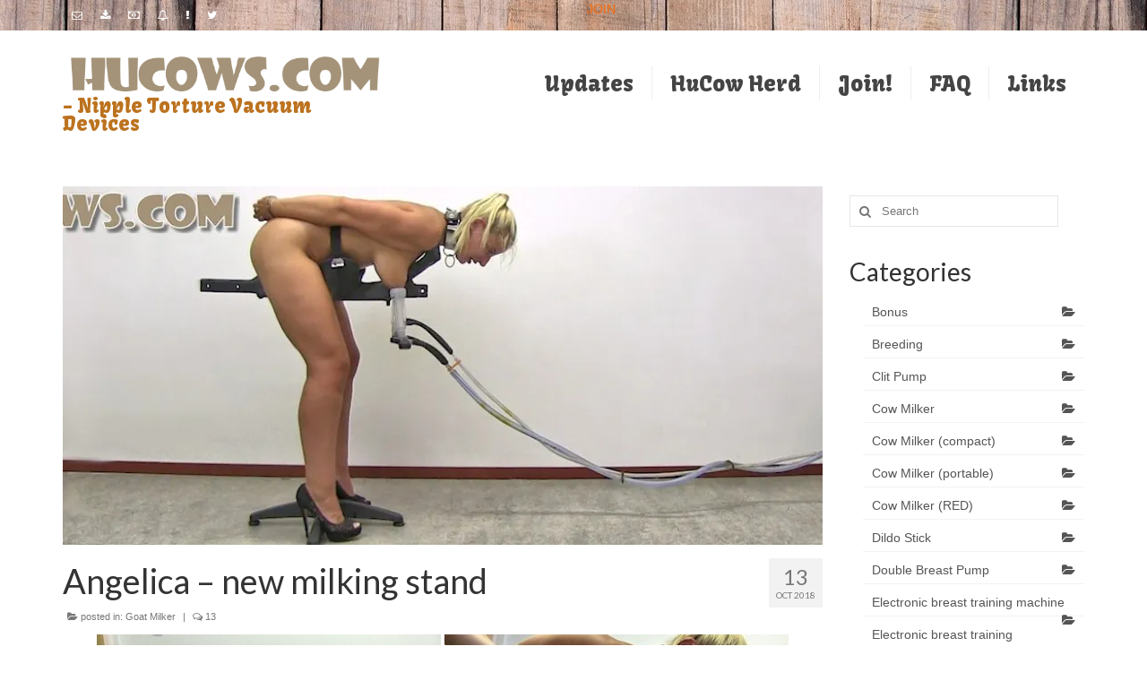

--- FILE ---
content_type: text/html; charset=UTF-8
request_url: https://www.hucows.com/2018/10/angelica-new-milking-stand/
body_size: 19885
content:
<!DOCTYPE html>
<html class="no-js" lang="en-US" itemscope="itemscope" itemtype="http://schema.org/WebPage">
<head>
  <meta charset="UTF-8">
  <meta name="viewport" content="width=device-width, initial-scale=1.0">
  <meta http-equiv="X-UA-Compatible" content="IE=edge">
  <meta name='robots' content='index, follow, max-image-preview:large, max-snippet:-1, max-video-preview:-1' />

	<!-- This site is optimized with the Yoast SEO plugin v26.8 - https://yoast.com/product/yoast-seo-wordpress/ -->
	<title>Angelica - new milking stand - HuCows.com</title>
	<link rel="canonical" href="https://www.hucows.com/2018/10/angelica-new-milking-stand/" />
	<meta property="og:locale" content="en_US" />
	<meta property="og:type" content="article" />
	<meta property="og:title" content="Angelica - new milking stand - HuCows.com" />
	<meta property="og:description" content="Wow, we have some awesome fans! A HuCow enthusiast sent us this custom made milking stand, which is incredible! Thank you so much! We immediately grabbed our resident German HuCow Angelica to test it. The frame has a molded piece &hellip; Continued" />
	<meta property="og:url" content="https://www.hucows.com/2018/10/angelica-new-milking-stand/" />
	<meta property="og:site_name" content="HuCows.com" />
	<meta property="article:published_time" content="2018-10-13T10:49:32+00:00" />
	<meta property="og:image" content="https://www.hucows.com/wp-content/uploads/2018/10/hu198.jpg" />
	<meta property="og:image:width" content="1140" />
	<meta property="og:image:height" content="390" />
	<meta property="og:image:type" content="image/jpeg" />
	<meta name="author" content="admin" />
	<meta name="twitter:card" content="summary_large_image" />
	<meta name="twitter:creator" content="@hucows" />
	<meta name="twitter:site" content="@hucowscom" />
	<meta name="twitter:label1" content="Written by" />
	<meta name="twitter:data1" content="admin" />
	<meta name="twitter:label2" content="Est. reading time" />
	<meta name="twitter:data2" content="1 minute" />
	<script type="application/ld+json" class="yoast-schema-graph">{"@context":"https://schema.org","@graph":[{"@type":"Article","@id":"https://www.hucows.com/2018/10/angelica-new-milking-stand/#article","isPartOf":{"@id":"https://www.hucows.com/2018/10/angelica-new-milking-stand/"},"author":{"name":"admin","@id":"https://www.hucows.com/#/schema/person/78383bf469da95952ae0c19feb398812"},"headline":"Angelica &#8211; new milking stand","datePublished":"2018-10-13T10:49:32+00:00","mainEntityOfPage":{"@id":"https://www.hucows.com/2018/10/angelica-new-milking-stand/"},"wordCount":178,"commentCount":13,"publisher":{"@id":"https://www.hucows.com/#organization"},"image":{"@id":"https://www.hucows.com/2018/10/angelica-new-milking-stand/#primaryimage"},"thumbnailUrl":"https://i0.wp.com/www.hucows.com/wp-content/uploads/2018/10/hu198.jpg?fit=1140%2C390&ssl=1","keywords":["Angelica"],"articleSection":["Goat Milker"],"inLanguage":"en-US","potentialAction":[{"@type":"CommentAction","name":"Comment","target":["https://www.hucows.com/2018/10/angelica-new-milking-stand/#respond"]}]},{"@type":"WebPage","@id":"https://www.hucows.com/2018/10/angelica-new-milking-stand/","url":"https://www.hucows.com/2018/10/angelica-new-milking-stand/","name":"Angelica - new milking stand - HuCows.com","isPartOf":{"@id":"https://www.hucows.com/#website"},"primaryImageOfPage":{"@id":"https://www.hucows.com/2018/10/angelica-new-milking-stand/#primaryimage"},"image":{"@id":"https://www.hucows.com/2018/10/angelica-new-milking-stand/#primaryimage"},"thumbnailUrl":"https://i0.wp.com/www.hucows.com/wp-content/uploads/2018/10/hu198.jpg?fit=1140%2C390&ssl=1","datePublished":"2018-10-13T10:49:32+00:00","breadcrumb":{"@id":"https://www.hucows.com/2018/10/angelica-new-milking-stand/#breadcrumb"},"inLanguage":"en-US","potentialAction":[{"@type":"ReadAction","target":["https://www.hucows.com/2018/10/angelica-new-milking-stand/"]}]},{"@type":"ImageObject","inLanguage":"en-US","@id":"https://www.hucows.com/2018/10/angelica-new-milking-stand/#primaryimage","url":"https://i0.wp.com/www.hucows.com/wp-content/uploads/2018/10/hu198.jpg?fit=1140%2C390&ssl=1","contentUrl":"https://i0.wp.com/www.hucows.com/wp-content/uploads/2018/10/hu198.jpg?fit=1140%2C390&ssl=1","width":1140,"height":390},{"@type":"BreadcrumbList","@id":"https://www.hucows.com/2018/10/angelica-new-milking-stand/#breadcrumb","itemListElement":[{"@type":"ListItem","position":1,"name":"Home","item":"https://www.hucows.com/"},{"@type":"ListItem","position":2,"name":"Updates","item":"https://www.hucows.com/updatespage/"},{"@type":"ListItem","position":3,"name":"Angelica &#8211; new milking stand"}]},{"@type":"WebSite","@id":"https://www.hucows.com/#website","url":"https://www.hucows.com/","name":"HuCows.com","description":"- Nipple Torture Vacuum Devices","publisher":{"@id":"https://www.hucows.com/#organization"},"potentialAction":[{"@type":"SearchAction","target":{"@type":"EntryPoint","urlTemplate":"https://www.hucows.com/?s={search_term_string}"},"query-input":{"@type":"PropertyValueSpecification","valueRequired":true,"valueName":"search_term_string"}}],"inLanguage":"en-US"},{"@type":"Organization","@id":"https://www.hucows.com/#organization","name":"HuCows.com","url":"https://www.hucows.com/","logo":{"@type":"ImageObject","inLanguage":"en-US","@id":"https://www.hucows.com/#/schema/logo/image/","url":"https://i0.wp.com/www.hucows.com/wp-content/uploads/2014/10/logo.png?fit=535%2C73&ssl=1","contentUrl":"https://i0.wp.com/www.hucows.com/wp-content/uploads/2014/10/logo.png?fit=535%2C73&ssl=1","width":535,"height":73,"caption":"HuCows.com"},"image":{"@id":"https://www.hucows.com/#/schema/logo/image/"},"sameAs":["https://x.com/hucowscom"]},{"@type":"Person","@id":"https://www.hucows.com/#/schema/person/78383bf469da95952ae0c19feb398812","name":"admin","image":{"@type":"ImageObject","inLanguage":"en-US","@id":"https://www.hucows.com/#/schema/person/image/","url":"https://secure.gravatar.com/avatar/d8923217e3b547b3ef897c11f04dc50bfb916d1e5aa84e80f3fbd2dada2ff91e?s=96&d=mm&r=g","contentUrl":"https://secure.gravatar.com/avatar/d8923217e3b547b3ef897c11f04dc50bfb916d1e5aa84e80f3fbd2dada2ff91e?s=96&d=mm&r=g","caption":"admin"},"description":"Webmaster of HuCows.com","sameAs":["https://x.com/hucows"]}]}</script>
	<!-- / Yoast SEO plugin. -->


<link rel='dns-prefetch' href='//stats.wp.com' />
<link rel='dns-prefetch' href='//fonts.googleapis.com' />
<link rel='preconnect' href='//i0.wp.com' />
<link rel="alternate" type="application/rss+xml" title="HuCows.com &raquo; Feed" href="https://www.hucows.com/feed/" />
<link rel="alternate" type="application/rss+xml" title="HuCows.com &raquo; Comments Feed" href="https://www.hucows.com/comments/feed/" />
<link rel="alternate" type="application/rss+xml" title="HuCows.com &raquo; Angelica &#8211; new milking stand Comments Feed" href="https://www.hucows.com/2018/10/angelica-new-milking-stand/feed/" />
<link rel="preload" href="https://www.hucows.com/wp-content/uploads/2014/10/logo.png" as="image" />
<link rel="alternate" title="oEmbed (JSON)" type="application/json+oembed" href="https://www.hucows.com/wp-json/oembed/1.0/embed?url=https%3A%2F%2Fwww.hucows.com%2F2018%2F10%2Fangelica-new-milking-stand%2F" />
<link rel="alternate" title="oEmbed (XML)" type="text/xml+oembed" href="https://www.hucows.com/wp-json/oembed/1.0/embed?url=https%3A%2F%2Fwww.hucows.com%2F2018%2F10%2Fangelica-new-milking-stand%2F&#038;format=xml" />
<link rel="shortcut icon" type="image/x-icon" href="https://www.hucows.com/wp-content/uploads/2023/11/favicon-16x16-1.png" /><style id='wp-img-auto-sizes-contain-inline-css' type='text/css'>
img:is([sizes=auto i],[sizes^="auto," i]){contain-intrinsic-size:3000px 1500px}
/*# sourceURL=wp-img-auto-sizes-contain-inline-css */
</style>
<style id='wp-emoji-styles-inline-css' type='text/css'>

	img.wp-smiley, img.emoji {
		display: inline !important;
		border: none !important;
		box-shadow: none !important;
		height: 1em !important;
		width: 1em !important;
		margin: 0 0.07em !important;
		vertical-align: -0.1em !important;
		background: none !important;
		padding: 0 !important;
	}
/*# sourceURL=wp-emoji-styles-inline-css */
</style>
<style id='wp-block-library-inline-css' type='text/css'>
:root{--wp-block-synced-color:#7a00df;--wp-block-synced-color--rgb:122,0,223;--wp-bound-block-color:var(--wp-block-synced-color);--wp-editor-canvas-background:#ddd;--wp-admin-theme-color:#007cba;--wp-admin-theme-color--rgb:0,124,186;--wp-admin-theme-color-darker-10:#006ba1;--wp-admin-theme-color-darker-10--rgb:0,107,160.5;--wp-admin-theme-color-darker-20:#005a87;--wp-admin-theme-color-darker-20--rgb:0,90,135;--wp-admin-border-width-focus:2px}@media (min-resolution:192dpi){:root{--wp-admin-border-width-focus:1.5px}}.wp-element-button{cursor:pointer}:root .has-very-light-gray-background-color{background-color:#eee}:root .has-very-dark-gray-background-color{background-color:#313131}:root .has-very-light-gray-color{color:#eee}:root .has-very-dark-gray-color{color:#313131}:root .has-vivid-green-cyan-to-vivid-cyan-blue-gradient-background{background:linear-gradient(135deg,#00d084,#0693e3)}:root .has-purple-crush-gradient-background{background:linear-gradient(135deg,#34e2e4,#4721fb 50%,#ab1dfe)}:root .has-hazy-dawn-gradient-background{background:linear-gradient(135deg,#faaca8,#dad0ec)}:root .has-subdued-olive-gradient-background{background:linear-gradient(135deg,#fafae1,#67a671)}:root .has-atomic-cream-gradient-background{background:linear-gradient(135deg,#fdd79a,#004a59)}:root .has-nightshade-gradient-background{background:linear-gradient(135deg,#330968,#31cdcf)}:root .has-midnight-gradient-background{background:linear-gradient(135deg,#020381,#2874fc)}:root{--wp--preset--font-size--normal:16px;--wp--preset--font-size--huge:42px}.has-regular-font-size{font-size:1em}.has-larger-font-size{font-size:2.625em}.has-normal-font-size{font-size:var(--wp--preset--font-size--normal)}.has-huge-font-size{font-size:var(--wp--preset--font-size--huge)}.has-text-align-center{text-align:center}.has-text-align-left{text-align:left}.has-text-align-right{text-align:right}.has-fit-text{white-space:nowrap!important}#end-resizable-editor-section{display:none}.aligncenter{clear:both}.items-justified-left{justify-content:flex-start}.items-justified-center{justify-content:center}.items-justified-right{justify-content:flex-end}.items-justified-space-between{justify-content:space-between}.screen-reader-text{border:0;clip-path:inset(50%);height:1px;margin:-1px;overflow:hidden;padding:0;position:absolute;width:1px;word-wrap:normal!important}.screen-reader-text:focus{background-color:#ddd;clip-path:none;color:#444;display:block;font-size:1em;height:auto;left:5px;line-height:normal;padding:15px 23px 14px;text-decoration:none;top:5px;width:auto;z-index:100000}html :where(.has-border-color){border-style:solid}html :where([style*=border-top-color]){border-top-style:solid}html :where([style*=border-right-color]){border-right-style:solid}html :where([style*=border-bottom-color]){border-bottom-style:solid}html :where([style*=border-left-color]){border-left-style:solid}html :where([style*=border-width]){border-style:solid}html :where([style*=border-top-width]){border-top-style:solid}html :where([style*=border-right-width]){border-right-style:solid}html :where([style*=border-bottom-width]){border-bottom-style:solid}html :where([style*=border-left-width]){border-left-style:solid}html :where(img[class*=wp-image-]){height:auto;max-width:100%}:where(figure){margin:0 0 1em}html :where(.is-position-sticky){--wp-admin--admin-bar--position-offset:var(--wp-admin--admin-bar--height,0px)}@media screen and (max-width:600px){html :where(.is-position-sticky){--wp-admin--admin-bar--position-offset:0px}}

/*# sourceURL=wp-block-library-inline-css */
</style><style id='global-styles-inline-css' type='text/css'>
:root{--wp--preset--aspect-ratio--square: 1;--wp--preset--aspect-ratio--4-3: 4/3;--wp--preset--aspect-ratio--3-4: 3/4;--wp--preset--aspect-ratio--3-2: 3/2;--wp--preset--aspect-ratio--2-3: 2/3;--wp--preset--aspect-ratio--16-9: 16/9;--wp--preset--aspect-ratio--9-16: 9/16;--wp--preset--color--black: #000000;--wp--preset--color--cyan-bluish-gray: #abb8c3;--wp--preset--color--white: #ffffff;--wp--preset--color--pale-pink: #f78da7;--wp--preset--color--vivid-red: #cf2e2e;--wp--preset--color--luminous-vivid-orange: #ff6900;--wp--preset--color--luminous-vivid-amber: #fcb900;--wp--preset--color--light-green-cyan: #7bdcb5;--wp--preset--color--vivid-green-cyan: #00d084;--wp--preset--color--pale-cyan-blue: #8ed1fc;--wp--preset--color--vivid-cyan-blue: #0693e3;--wp--preset--color--vivid-purple: #9b51e0;--wp--preset--gradient--vivid-cyan-blue-to-vivid-purple: linear-gradient(135deg,rgb(6,147,227) 0%,rgb(155,81,224) 100%);--wp--preset--gradient--light-green-cyan-to-vivid-green-cyan: linear-gradient(135deg,rgb(122,220,180) 0%,rgb(0,208,130) 100%);--wp--preset--gradient--luminous-vivid-amber-to-luminous-vivid-orange: linear-gradient(135deg,rgb(252,185,0) 0%,rgb(255,105,0) 100%);--wp--preset--gradient--luminous-vivid-orange-to-vivid-red: linear-gradient(135deg,rgb(255,105,0) 0%,rgb(207,46,46) 100%);--wp--preset--gradient--very-light-gray-to-cyan-bluish-gray: linear-gradient(135deg,rgb(238,238,238) 0%,rgb(169,184,195) 100%);--wp--preset--gradient--cool-to-warm-spectrum: linear-gradient(135deg,rgb(74,234,220) 0%,rgb(151,120,209) 20%,rgb(207,42,186) 40%,rgb(238,44,130) 60%,rgb(251,105,98) 80%,rgb(254,248,76) 100%);--wp--preset--gradient--blush-light-purple: linear-gradient(135deg,rgb(255,206,236) 0%,rgb(152,150,240) 100%);--wp--preset--gradient--blush-bordeaux: linear-gradient(135deg,rgb(254,205,165) 0%,rgb(254,45,45) 50%,rgb(107,0,62) 100%);--wp--preset--gradient--luminous-dusk: linear-gradient(135deg,rgb(255,203,112) 0%,rgb(199,81,192) 50%,rgb(65,88,208) 100%);--wp--preset--gradient--pale-ocean: linear-gradient(135deg,rgb(255,245,203) 0%,rgb(182,227,212) 50%,rgb(51,167,181) 100%);--wp--preset--gradient--electric-grass: linear-gradient(135deg,rgb(202,248,128) 0%,rgb(113,206,126) 100%);--wp--preset--gradient--midnight: linear-gradient(135deg,rgb(2,3,129) 0%,rgb(40,116,252) 100%);--wp--preset--font-size--small: 13px;--wp--preset--font-size--medium: 20px;--wp--preset--font-size--large: 36px;--wp--preset--font-size--x-large: 42px;--wp--preset--spacing--20: 0.44rem;--wp--preset--spacing--30: 0.67rem;--wp--preset--spacing--40: 1rem;--wp--preset--spacing--50: 1.5rem;--wp--preset--spacing--60: 2.25rem;--wp--preset--spacing--70: 3.38rem;--wp--preset--spacing--80: 5.06rem;--wp--preset--shadow--natural: 6px 6px 9px rgba(0, 0, 0, 0.2);--wp--preset--shadow--deep: 12px 12px 50px rgba(0, 0, 0, 0.4);--wp--preset--shadow--sharp: 6px 6px 0px rgba(0, 0, 0, 0.2);--wp--preset--shadow--outlined: 6px 6px 0px -3px rgb(255, 255, 255), 6px 6px rgb(0, 0, 0);--wp--preset--shadow--crisp: 6px 6px 0px rgb(0, 0, 0);}:where(.is-layout-flex){gap: 0.5em;}:where(.is-layout-grid){gap: 0.5em;}body .is-layout-flex{display: flex;}.is-layout-flex{flex-wrap: wrap;align-items: center;}.is-layout-flex > :is(*, div){margin: 0;}body .is-layout-grid{display: grid;}.is-layout-grid > :is(*, div){margin: 0;}:where(.wp-block-columns.is-layout-flex){gap: 2em;}:where(.wp-block-columns.is-layout-grid){gap: 2em;}:where(.wp-block-post-template.is-layout-flex){gap: 1.25em;}:where(.wp-block-post-template.is-layout-grid){gap: 1.25em;}.has-black-color{color: var(--wp--preset--color--black) !important;}.has-cyan-bluish-gray-color{color: var(--wp--preset--color--cyan-bluish-gray) !important;}.has-white-color{color: var(--wp--preset--color--white) !important;}.has-pale-pink-color{color: var(--wp--preset--color--pale-pink) !important;}.has-vivid-red-color{color: var(--wp--preset--color--vivid-red) !important;}.has-luminous-vivid-orange-color{color: var(--wp--preset--color--luminous-vivid-orange) !important;}.has-luminous-vivid-amber-color{color: var(--wp--preset--color--luminous-vivid-amber) !important;}.has-light-green-cyan-color{color: var(--wp--preset--color--light-green-cyan) !important;}.has-vivid-green-cyan-color{color: var(--wp--preset--color--vivid-green-cyan) !important;}.has-pale-cyan-blue-color{color: var(--wp--preset--color--pale-cyan-blue) !important;}.has-vivid-cyan-blue-color{color: var(--wp--preset--color--vivid-cyan-blue) !important;}.has-vivid-purple-color{color: var(--wp--preset--color--vivid-purple) !important;}.has-black-background-color{background-color: var(--wp--preset--color--black) !important;}.has-cyan-bluish-gray-background-color{background-color: var(--wp--preset--color--cyan-bluish-gray) !important;}.has-white-background-color{background-color: var(--wp--preset--color--white) !important;}.has-pale-pink-background-color{background-color: var(--wp--preset--color--pale-pink) !important;}.has-vivid-red-background-color{background-color: var(--wp--preset--color--vivid-red) !important;}.has-luminous-vivid-orange-background-color{background-color: var(--wp--preset--color--luminous-vivid-orange) !important;}.has-luminous-vivid-amber-background-color{background-color: var(--wp--preset--color--luminous-vivid-amber) !important;}.has-light-green-cyan-background-color{background-color: var(--wp--preset--color--light-green-cyan) !important;}.has-vivid-green-cyan-background-color{background-color: var(--wp--preset--color--vivid-green-cyan) !important;}.has-pale-cyan-blue-background-color{background-color: var(--wp--preset--color--pale-cyan-blue) !important;}.has-vivid-cyan-blue-background-color{background-color: var(--wp--preset--color--vivid-cyan-blue) !important;}.has-vivid-purple-background-color{background-color: var(--wp--preset--color--vivid-purple) !important;}.has-black-border-color{border-color: var(--wp--preset--color--black) !important;}.has-cyan-bluish-gray-border-color{border-color: var(--wp--preset--color--cyan-bluish-gray) !important;}.has-white-border-color{border-color: var(--wp--preset--color--white) !important;}.has-pale-pink-border-color{border-color: var(--wp--preset--color--pale-pink) !important;}.has-vivid-red-border-color{border-color: var(--wp--preset--color--vivid-red) !important;}.has-luminous-vivid-orange-border-color{border-color: var(--wp--preset--color--luminous-vivid-orange) !important;}.has-luminous-vivid-amber-border-color{border-color: var(--wp--preset--color--luminous-vivid-amber) !important;}.has-light-green-cyan-border-color{border-color: var(--wp--preset--color--light-green-cyan) !important;}.has-vivid-green-cyan-border-color{border-color: var(--wp--preset--color--vivid-green-cyan) !important;}.has-pale-cyan-blue-border-color{border-color: var(--wp--preset--color--pale-cyan-blue) !important;}.has-vivid-cyan-blue-border-color{border-color: var(--wp--preset--color--vivid-cyan-blue) !important;}.has-vivid-purple-border-color{border-color: var(--wp--preset--color--vivid-purple) !important;}.has-vivid-cyan-blue-to-vivid-purple-gradient-background{background: var(--wp--preset--gradient--vivid-cyan-blue-to-vivid-purple) !important;}.has-light-green-cyan-to-vivid-green-cyan-gradient-background{background: var(--wp--preset--gradient--light-green-cyan-to-vivid-green-cyan) !important;}.has-luminous-vivid-amber-to-luminous-vivid-orange-gradient-background{background: var(--wp--preset--gradient--luminous-vivid-amber-to-luminous-vivid-orange) !important;}.has-luminous-vivid-orange-to-vivid-red-gradient-background{background: var(--wp--preset--gradient--luminous-vivid-orange-to-vivid-red) !important;}.has-very-light-gray-to-cyan-bluish-gray-gradient-background{background: var(--wp--preset--gradient--very-light-gray-to-cyan-bluish-gray) !important;}.has-cool-to-warm-spectrum-gradient-background{background: var(--wp--preset--gradient--cool-to-warm-spectrum) !important;}.has-blush-light-purple-gradient-background{background: var(--wp--preset--gradient--blush-light-purple) !important;}.has-blush-bordeaux-gradient-background{background: var(--wp--preset--gradient--blush-bordeaux) !important;}.has-luminous-dusk-gradient-background{background: var(--wp--preset--gradient--luminous-dusk) !important;}.has-pale-ocean-gradient-background{background: var(--wp--preset--gradient--pale-ocean) !important;}.has-electric-grass-gradient-background{background: var(--wp--preset--gradient--electric-grass) !important;}.has-midnight-gradient-background{background: var(--wp--preset--gradient--midnight) !important;}.has-small-font-size{font-size: var(--wp--preset--font-size--small) !important;}.has-medium-font-size{font-size: var(--wp--preset--font-size--medium) !important;}.has-large-font-size{font-size: var(--wp--preset--font-size--large) !important;}.has-x-large-font-size{font-size: var(--wp--preset--font-size--x-large) !important;}
/*# sourceURL=global-styles-inline-css */
</style>

<style id='classic-theme-styles-inline-css' type='text/css'>
/*! This file is auto-generated */
.wp-block-button__link{color:#fff;background-color:#32373c;border-radius:9999px;box-shadow:none;text-decoration:none;padding:calc(.667em + 2px) calc(1.333em + 2px);font-size:1.125em}.wp-block-file__button{background:#32373c;color:#fff;text-decoration:none}
/*# sourceURL=/wp-includes/css/classic-themes.min.css */
</style>
<style id='age-gate-custom-inline-css' type='text/css'>
:root{--ag-background-color: rgba(255,255,255,1);--ag-background-image-position: center center;--ag-background-image-opacity: 1;--ag-form-background: rgba(255,255,255,1);--ag-text-color: #000000;--ag-blur: 5px;}
/*# sourceURL=age-gate-custom-inline-css */
</style>
<link rel='stylesheet' id='age-gate-css' href='https://www.hucows.com/wp-content/plugins/age-gate/dist/main.css?ver=3.7.2' type='text/css' media='all' />
<style id='age-gate-options-inline-css' type='text/css'>
:root{--ag-background-color: rgba(255,255,255,1);--ag-background-image-position: center center;--ag-background-image-opacity: 1;--ag-form-background: rgba(255,255,255,1);--ag-text-color: #000000;--ag-blur: 5px;}
/*# sourceURL=age-gate-options-inline-css */
</style>
<link rel='stylesheet' id='better-recent-comments-css' href='https://www.hucows.com/wp-content/plugins/better-recent-comments/assets/css/better-recent-comments.min.css?ver=8b53572a4754af2a26c64c46f110baa2' type='text/css' media='all' />
<link rel='stylesheet' id='crp-style-rounded-thumbs-css' href='https://www.hucows.com/wp-content/plugins/contextual-related-posts/css/rounded-thumbs.min.css?ver=4.1.0' type='text/css' media='all' />
<style id='crp-style-rounded-thumbs-inline-css' type='text/css'>

			.crp_related.crp-rounded-thumbs a {
				width: 220px;
                height: 150px;
				text-decoration: none;
			}
			.crp_related.crp-rounded-thumbs img {
				max-width: 220px;
				margin: auto;
			}
			.crp_related.crp-rounded-thumbs .crp_title {
				width: 100%;
			}
			
/*# sourceURL=crp-style-rounded-thumbs-inline-css */
</style>
<link rel='stylesheet' id='kadence_theme-css' href='https://www.hucows.com/wp-content/themes/virtue/assets/css/virtue.css?ver=284' type='text/css' media='all' />
<link rel='stylesheet' id='virtue_skin-css' href='https://www.hucows.com/wp-content/themes/virtue/assets/css/skins/citrus.css' type='text/css' media='all' />
<link rel='stylesheet' id='virtue_child-css' href='https://www.hucows.com/wp-content/themes/virtue-hu/style.css' type='text/css' media='all' />
<link rel='stylesheet' id='redux-google-fonts-virtue-css' href='https://fonts.googleapis.com/css?family=Lato%3A400%2C700%7CKavoon%3A400&#038;ver=1701281247' type='text/css' media='all' />
<script type="text/javascript" src="https://www.hucows.com/wp-includes/js/jquery/jquery.min.js?ver=3.7.1" id="jquery-core-js"></script>
<script type="text/javascript" src="https://www.hucows.com/wp-includes/js/jquery/jquery-migrate.min.js?ver=3.4.1" id="jquery-migrate-js"></script>
<link rel="https://api.w.org/" href="https://www.hucows.com/wp-json/" /><link rel="alternate" title="JSON" type="application/json" href="https://www.hucows.com/wp-json/wp/v2/posts/1218" /><link rel="EditURI" type="application/rsd+xml" title="RSD" href="https://www.hucows.com/xmlrpc.php?rsd" />
		<script type="text/javascript">
			var _statcounter = _statcounter || [];
			_statcounter.push({"tags": {"author": "admin"}});
		</script>
			<style>img#wpstats{display:none}</style>
		<style type="text/css">#logo {padding-top:25px;}#logo {padding-bottom:10px;}#logo {margin-left:0px;}#logo {margin-right:0px;}#nav-main {margin-top:40px;}#nav-main {margin-bottom:10px;}.headerfont, .tp-caption {font-family:Lato;} 
  .topbarmenu ul li {font-family:Kavoon;}
  #kadbreadcrumbs {font-family:Verdana, Geneva, sans-serif;}input[type=number]::-webkit-inner-spin-button, input[type=number]::-webkit-outer-spin-button { -webkit-appearance: none; margin: 0; } input[type=number] {-moz-appearance: textfield;}.quantity input::-webkit-outer-spin-button,.quantity input::-webkit-inner-spin-button {display: none;}.topclass {background:transparent url(https://www.hucows.com/wp-content/uploads/2014/10/Steigerhout-achtergrond21.jpg) repeat-x  ;}.headerclass {background:transparent    ;}.kad-hidepostauthortop, .postauthortop {display:none;}.product_item .product_details h5 {text-transform: none;}.product_item .product_details h5 {min-height:40px;}[class*="wp-image"] {-webkit-box-shadow: none;-moz-box-shadow: none;box-shadow: none;border:none;}[class*="wp-image"]:hover {-webkit-box-shadow: none;-moz-box-shadow: none;box-shadow: none;border:none;}.light-dropshaddow {-webkit-box-shadow: none;-moz-box-shadow: none;box-shadow: none;}@media (max-width: 767px) {.kad-desktop-slider {display:none;}}</style><!--[if lt IE 9]>
<script src="https://www.hucows.com/wp-content/themes/virtue/assets/js/vendor/respond.min.js"></script>
<![endif]-->
<style type="text/css" title="dynamic-css" class="options-output">header #logo a.brand,.logofont{font-family:Lato;line-height:40px;font-weight:400;font-style:normal;font-size:32px;}.kad_tagline{font-family:Kavoon;line-height:20px;font-weight:400;font-style:normal;color:#bc721e;font-size:22px;}.product_item .product_details h5{font-family:Lato;line-height:20px;font-weight:700;font-style:normal;font-size:16px;}h1{font-family:Lato;line-height:40px;font-weight:400;font-style:normal;font-size:38px;}h2{font-family:Lato;line-height:40px;font-weight:normal;font-style:normal;font-size:32px;}h3{font-family:Lato;line-height:40px;font-weight:400;font-style:normal;font-size:28px;}h4{font-family:Lato;line-height:40px;font-weight:400;font-style:normal;font-size:24px;}h5{font-family:Lato;line-height:24px;font-weight:700;font-style:normal;font-size:18px;}body{font-family:Verdana, Geneva, sans-serif;line-height:20px;font-weight:400;font-style:normal;font-size:14px;}#nav-main ul.sf-menu a{font-family:Kavoon;line-height:18px;font-weight:400;font-style:normal;font-size:24px;}#nav-second ul.sf-menu a{font-family:Lato;line-height:22px;font-weight:400;font-style:normal;font-size:18px;}.kad-nav-inner .kad-mnav, .kad-mobile-nav .kad-nav-inner li a,.nav-trigger-case{font-family:Lato;line-height:20px;font-weight:400;font-style:normal;font-size:16px;}</style></head>
  <body data-rsssl=1 class="wp-singular post-template-default single single-post postid-1218 single-format-standard wp-theme-virtue wp-child-theme-virtue-hu wide angelica-new-milking-stand">
    <div id="wrapper" class="container">
    <div id="kt-skip-link"><a href="#content">Skip to Main Content</a></div><header class="banner headerclass" itemscope itemtype="http://schema.org/WPHeader">
  <div id="topbar" class="topclass">
    <div class="container">
      <div class="row">
        <div class="col-md-6 col-sm-6 kad-topbar-left">
          <div class="topbarmenu clearfix">
                                  <div class="topbar_social">
              <ul>
                <li><a href="/cdn-cgi/l/email-protection#631406010e0210170611230b16000c14104d000c0e" target="_self" title="Email" data-toggle="tooltip" data-placement="bottom" data-original-title="Email"><i class="icon-envelope-alt "></i></a></li><li><a href="https://www.hucows.com/downloadhelp" target="_self" title="Download help" data-toggle="tooltip" data-placement="bottom" data-original-title="Download help"><i class="icon-download-alt "></i></a></li><li><a href="https://www.hucows.com/join" target="_self" title="JOIN" data-toggle="tooltip" data-placement="bottom" data-original-title="JOIN"><i class="icon-money "></i></a></li><li><a href="https://www.hucows.com/want-to-be-a-hucow" target="_self" title="Want to be a HuCow?" data-toggle="tooltip" data-placement="bottom" data-original-title="Want to be a HuCow?"><i class="icon-bell "></i></a></li><li><a href="https://www.hucows.com/want-to-be-a-farmer" target="_self" title="Want to be a Farmer?" data-toggle="tooltip" data-placement="bottom" data-original-title="Want to be a Farmer?"><i class="icon-exclamation "></i></a></li><li><a href="https://www.twitter.com/hucowscom" target="_blank" title="Twitter" data-toggle="tooltip" data-placement="bottom" data-original-title="Twitter"><i class="icon-twitter "></i></a></li>              </ul>
            </div>
                    </div>
        </div><!-- close col-md-6 --> 
        <div class="col-md-6 col-sm-6 kad-topbar-right">
          <div id="topbar-search" class="topbar-widget">
            			<div class="textwidget"><p><a href="https://www.hucows.com/join">JOIN</a></p>
</div>
		        </div>
        </div> <!-- close col-md-6-->
      </div> <!-- Close Row -->
    </div> <!-- Close Container -->
  </div><div class="container">
  <div class="row">
      <div class="col-md-4 clearfix kad-header-left">
            <div id="logo" class="logocase">
              <a class="brand logofont" href="https://www.hucows.com/">
                                  <div id="thelogo">
                    <img src="https://www.hucows.com/wp-content/uploads/2014/10/logo.png" alt="HuCows.com" class="kad-standard-logo" />
                                      </div>
                              </a>
                              <p class="kad_tagline belowlogo-text">- Nipple Torture Vacuum Devices</p>
                         </div> <!-- Close #logo -->
       </div><!-- close logo span -->
                <div class="col-md-8 kad-header-right">
           <nav id="nav-main" class="clearfix" itemscope itemtype="http://schema.org/SiteNavigationElement">
              <ul id="menu-main" class="sf-menu"><li  class="menu-updates current-post-ancestor menu-item-1287"><a href="https://www.hucows.com/category/updates/">Updates</a></li>
<li  class="menu-hucow-herd menu-item-1293"><a href="https://www.hucows.com/slave-girls/">HuCow Herd</a></li>
<li  class="menu-join menu-item-1288"><a href="https://www.hucows.com/join/">Join!</a></li>
<li  class="menu-faq menu-item-4769"><a href="https://www.hucows.com/faq/">FAQ</a></li>
<li  class="menu-links menu-item-1292"><a href="https://www.hucows.com/links/">Links</a></li>
</ul>           </nav> 
          </div> <!-- Close menuclass-->
               
    </div> <!-- Close Row -->
               <div id="mobile-nav-trigger" class="nav-trigger">
              <button class="nav-trigger-case mobileclass collapsed" data-toggle="collapse" data-target=".kad-nav-collapse">
                <span class="kad-navbtn"><i class="icon-reorder"></i></span>
                <span class="kad-menu-name">Menu</span>
              </button>
            </div>
            <div id="kad-mobile-nav" class="kad-mobile-nav">
              <div class="kad-nav-inner mobileclass">
                <div class="kad-nav-collapse">
                <ul id="menu-mobile" class="kad-mnav"><li  class="menu-updates current_page_parent menu-item-1289"><a href="https://www.hucows.com/updatespage/">Updates</a></li>
<li  class="menu-hucow-herd menu-item-1291"><a href="https://www.hucows.com/slave-girls/">HuCow Herd</a></li>
<li  class="menu-join menu-item-1290"><a href="https://www.hucows.com/join/">Join!</a></li>
<li  class="menu-links menu-item-1294"><a href="https://www.hucows.com/links/">Links</a></li>
<li  class="menu-shop menu-item-1295"><a href="http://www.steelbound.co.uk/product-category/hucows/">Shop</a></li>
</ul>               </div>
            </div>
          </div>   
   
</div> <!-- Close Container -->
  </header>      <div class="wrap contentclass" role="document">

          <div id="content" class="container">
    <div class="row single-article">
      <div class="main col-lg-9 col-md-8" role="main">
                  <article class="post-1218 post type-post status-publish format-standard has-post-thumbnail hentry category-goat-milker tag-angelica">
                                  <div class="imghoverclass postfeat post-single-img">
                        <a href="https://www.hucows.com/join" class="lightboxhover">
                          <img src="https://i0.wp.com/www.hucows.com/wp-content/uploads/2018/10/hu198.jpg?resize=848%2C400&#038;ssl=1" alt="Angelica &#8211; new milking stand" />
                        </a>
                      </div>
                                <div class="postmeta updated color_gray">
      <div class="postdate bg-lightgray headerfont" itemprop="datePublished">
      <span class="postday">13</span>
      Oct 2018    </div>
</div>    <header>
      <h1 class="entry-title">Angelica &#8211; new milking stand</h1>
      <div class="subhead">
    <span class="postauthortop author vcard">
    <i class="icon-user"></i> by  <span itemprop="author"><a href="https://www.hucows.com/author/admin/" class="fn" rel="author">admin</a></span> |</span>
      
    <span class="postedintop"><i class="icon-folder-open"></i> posted in: <a href="https://www.hucows.com/category/updates/goat-milker/" rel="category tag">Goat Milker</a></span>     <span class="kad-hidepostedin">|</span>
    <span class="postcommentscount">
    <i class="icon-comments-alt"></i> 13    </span>
</div>    </header>
    <div class="entry-content">
<!-- Image system -->
<center><a href="https://www.hucows.com/join"><img height="216" src="https://www.hucows.com/updates/hu198/hu198.mp4_snapshot_00.06_[2018.10.13_12.30.21].jpg" style="PADDING-BOTTOM: 5px" class="lightboxhover" tag="Hucows.com - Angelica &#8211; new milking stand" title="Hucows.com - Angelica &#8211; new milking stand"></a> <a href="https://www.hucows.com/join"><img height="216" src="https://www.hucows.com/updates/hu198/hu198.mp4_snapshot_02.10_[2018.10.13_12.30.58].jpg" style="PADDING-BOTTOM: 5px" class="lightboxhover" tag="Hucows.com - Angelica &#8211; new milking stand" title="Hucows.com - Angelica &#8211; new milking stand"></a> <a href="https://www.hucows.com/join"><img height="216" src="https://www.hucows.com/updates/hu198/hu198.mp4_snapshot_02.55_[2018.10.13_12.31.12].jpg" style="PADDING-BOTTOM: 5px" class="lightboxhover" tag="Hucows.com - Angelica &#8211; new milking stand" title="Hucows.com - Angelica &#8211; new milking stand"></a> <a href="https://www.hucows.com/join"><img height="216" src="https://www.hucows.com/updates/hu198/hu198.mp4_snapshot_03.31_[2018.10.13_12.32.18].jpg" style="PADDING-BOTTOM: 5px" class="lightboxhover" tag="Hucows.com - Angelica &#8211; new milking stand" title="Hucows.com - Angelica &#8211; new milking stand"></a> <a href="https://www.hucows.com/join"><img height="216" src="https://www.hucows.com/updates/hu198/hu198.mp4_snapshot_03.56_[2018.10.13_12.31.27].jpg" style="PADDING-BOTTOM: 5px" class="lightboxhover" tag="Hucows.com - Angelica &#8211; new milking stand" title="Hucows.com - Angelica &#8211; new milking stand"></a> <a href="https://www.hucows.com/join"><img height="216" src="https://www.hucows.com/updates/hu198/hu198.mp4_snapshot_05.00_[2018.10.13_12.31.32].jpg" style="PADDING-BOTTOM: 5px" class="lightboxhover" tag="Hucows.com - Angelica &#8211; new milking stand" title="Hucows.com - Angelica &#8211; new milking stand"></a> <a href="https://www.hucows.com/join"><img height="216" src="https://www.hucows.com/updates/hu198/hu198.mp4_snapshot_06.23_[2018.10.13_12.31.45].jpg" style="PADDING-BOTTOM: 5px" class="lightboxhover" tag="Hucows.com - Angelica &#8211; new milking stand" title="Hucows.com - Angelica &#8211; new milking stand"></a> <a href="https://www.hucows.com/join"><img height="216" src="https://www.hucows.com/updates/hu198/hu198.mp4_snapshot_07.44_[2018.10.13_12.31.50].jpg" style="PADDING-BOTTOM: 5px" class="lightboxhover" tag="Hucows.com - Angelica &#8211; new milking stand" title="Hucows.com - Angelica &#8211; new milking stand"></a> </center>

      <p>Wow, we have some awesome fans! A HuCow enthusiast sent us this custom made milking stand, which is incredible! Thank you so much! We immediately grabbed our resident German HuCow Angelica to test it. The frame has a molded piece so the HuCow body can be completely horizontal, while she still stands stands on the floor. A tight waist strap is all that is needed to keep the HuCow from going anywhere. Hands are restrained behind the back of course. This is a VERY hard position to maintain, and even our muscled HuCow Angelica was sweating and panting in this straining pose. Add a full power goat milker and you know it is not going to be an easy session! This stand has a lot of interesting options and additions which we will show you later on, but for now we are just trying to adjust and tweak it. It is an awesome device, it looks simple but it renders HuCows completely helpless with their udders hanging free. That&#8217;s just what we needed!</p>
Members downloads:<br>
<a href="https://www.hucows.com/members/hu198avi.zip"><img src="https://www.hucows.com/images/downloadvideo.png"></a>
    </div>
    <footer class="single-footer">
              <span class="posttags"><i class="icon-tag"></i> <a href="https://www.hucows.com/tag/angelica/" rel="tag">Angelica</a> </span>
                  
            <div class="kad-post-navigation clearfix">
        <div class="alignleft kad-previous-link">
        <a href="https://www.hucows.com/2018/10/katie-nipple-enhancement/" rel="prev">Previous Post</a> 
        </div>
        <div class="alignright kad-next-link">
        <a href="https://www.hucows.com/2018/10/julia-de-lucia-cow-milker-orgasms/" rel="next">Next Post</a> 
        </div>
 </div> <!-- end navigation -->
     </footer>
      <section id="comments">
    <h3>13 Responses </h3>

    <ol class="media-list">
      
  <li id="comment-2074" class="comment even thread-even depth-1 media comment-2074">
    <img alt='' src='https://secure.gravatar.com/avatar/b3696d2ba1b1271ffdef22272dbdad09a2ce01f9890107ba0e65092d2695d17e?s=56&#038;d=mm&#038;r=g' srcset='https://secure.gravatar.com/avatar/b3696d2ba1b1271ffdef22272dbdad09a2ce01f9890107ba0e65092d2695d17e?s=112&#038;d=mm&#038;r=g 2x' class='avatar pull-left media-object avatar-56 photo' height='56' width='56' decoding='async'/>    <div class="media-body">
      <div class="comment-header clearfix">
        <h5 class="media-heading">robaloo</h5>
        <div class="comment-meta">
        <time datetime="2018-10-13T12:59:08+02:00"><a href="https://www.hucows.com/2018/10/angelica-new-milking-stand/#comment-2074">
          October 13, 2018</a>
        </time>
        |
        <a rel="nofollow" class="comment-reply-link" href="#comment-2074" data-commentid="2074" data-postid="1218" data-belowelement="comment-2074" data-respondelement="respond" data-replyto="Reply to robaloo" aria-label="Reply to robaloo">Reply</a>
                </div>
      </div>

      
      <p>very ingenious&#8230; Angelica would look good attached or on any piece of equipment (she is a good piece of equipment herself &#8211; verrry well equipped.) love how her udders are pulled down &#8211; stretch  and pump those mams!!!!!</p>

  </div></li>

  <li id="comment-2075" class="comment odd alt thread-odd thread-alt depth-1 media comment-2075">
    <img alt='' src='https://secure.gravatar.com/avatar/6bbe69551caf3a0245295bb3173853e748977ee5dff00ce625bae7d8569bb848?s=56&#038;d=mm&#038;r=g' srcset='https://secure.gravatar.com/avatar/6bbe69551caf3a0245295bb3173853e748977ee5dff00ce625bae7d8569bb848?s=112&#038;d=mm&#038;r=g 2x' class='avatar pull-left media-object avatar-56 photo' height='56' width='56' decoding='async'/>    <div class="media-body">
      <div class="comment-header clearfix">
        <h5 class="media-heading">Bradman</h5>
        <div class="comment-meta">
        <time datetime="2018-10-13T13:58:30+02:00"><a href="https://www.hucows.com/2018/10/angelica-new-milking-stand/#comment-2075">
          October 13, 2018</a>
        </time>
        |
        <a rel="nofollow" class="comment-reply-link" href="#comment-2075" data-commentid="2075" data-postid="1218" data-belowelement="comment-2075" data-respondelement="respond" data-replyto="Reply to Bradman" aria-label="Reply to Bradman">Reply</a>
                </div>
      </div>

      
      <p>This is my new favorite position! Can’t wait to see Katie or kata on this! So exciting</p>

  </div></li>

  <li id="comment-2076" class="comment even thread-even depth-1 media comment-2076">
    <img alt='' src='https://secure.gravatar.com/avatar/6906176c2d9a818aad180be3fd4ebf2ac458633b41d5807b4415cf7a7795f297?s=56&#038;d=mm&#038;r=g' srcset='https://secure.gravatar.com/avatar/6906176c2d9a818aad180be3fd4ebf2ac458633b41d5807b4415cf7a7795f297?s=112&#038;d=mm&#038;r=g 2x' class='avatar pull-left media-object avatar-56 photo' height='56' width='56' decoding='async'/>    <div class="media-body">
      <div class="comment-header clearfix">
        <h5 class="media-heading">milkman</h5>
        <div class="comment-meta">
        <time datetime="2018-10-13T14:51:22+02:00"><a href="https://www.hucows.com/2018/10/angelica-new-milking-stand/#comment-2076">
          October 13, 2018</a>
        </time>
        |
        <a rel="nofollow" class="comment-reply-link" href="#comment-2076" data-commentid="2076" data-postid="1218" data-belowelement="comment-2076" data-respondelement="respond" data-replyto="Reply to milkman" aria-label="Reply to milkman">Reply</a>
                </div>
      </div>

      
      <p>My dick is all Angelica to use</p>

  </div></li>

  <li id="comment-2077" class="comment odd alt thread-odd thread-alt depth-1 media comment-2077">
    <img alt='' src='https://secure.gravatar.com/avatar/6906176c2d9a818aad180be3fd4ebf2ac458633b41d5807b4415cf7a7795f297?s=56&#038;d=mm&#038;r=g' srcset='https://secure.gravatar.com/avatar/6906176c2d9a818aad180be3fd4ebf2ac458633b41d5807b4415cf7a7795f297?s=112&#038;d=mm&#038;r=g 2x' class='avatar pull-left media-object avatar-56 photo' height='56' width='56' loading='lazy' decoding='async'/>    <div class="media-body">
      <div class="comment-header clearfix">
        <h5 class="media-heading">milkman</h5>
        <div class="comment-meta">
        <time datetime="2018-10-13T15:07:20+02:00"><a href="https://www.hucows.com/2018/10/angelica-new-milking-stand/#comment-2077">
          October 13, 2018</a>
        </time>
        |
        <a rel="nofollow" class="comment-reply-link" href="#comment-2077" data-commentid="2077" data-postid="1218" data-belowelement="comment-2077" data-respondelement="respond" data-replyto="Reply to milkman" aria-label="Reply to milkman">Reply</a>
                </div>
      </div>

      
      <p>I&#8217;d like to see angelica milker in doggiestyle wit a good view from her amazing butt and pussy!</p>

  </div></li>

  <li id="comment-2078" class="comment even thread-even depth-1 media comment-2078">
    <img alt='' src='https://secure.gravatar.com/avatar/dd8dc5063a2ca3f3573ea453d7fb4b2c53568b85ce32c46c4bf68f9d96e01d6e?s=56&#038;d=mm&#038;r=g' srcset='https://secure.gravatar.com/avatar/dd8dc5063a2ca3f3573ea453d7fb4b2c53568b85ce32c46c4bf68f9d96e01d6e?s=112&#038;d=mm&#038;r=g 2x' class='avatar pull-left media-object avatar-56 photo' height='56' width='56' loading='lazy' decoding='async'/>    <div class="media-body">
      <div class="comment-header clearfix">
        <h5 class="media-heading">claude</h5>
        <div class="comment-meta">
        <time datetime="2018-10-13T15:10:36+02:00"><a href="https://www.hucows.com/2018/10/angelica-new-milking-stand/#comment-2078">
          October 13, 2018</a>
        </time>
        |
        <a rel="nofollow" class="comment-reply-link" href="#comment-2078" data-commentid="2078" data-postid="1218" data-belowelement="comment-2078" data-respondelement="respond" data-replyto="Reply to claude" aria-label="Reply to claude">Reply</a>
                </div>
      </div>

      
      <p>WOW!!!! what a piece of kit&#8230;..absolutely awesome.</p>

  </div></li>

  <li id="comment-2079" class="comment odd alt thread-odd thread-alt depth-1 media comment-2079">
    <img alt='' src='https://secure.gravatar.com/avatar/2fbd25d39eab7a582dd9bd33aba65d2e4c6fdfb54c35f32b1ec2b77c3d88e3c2?s=56&#038;d=mm&#038;r=g' srcset='https://secure.gravatar.com/avatar/2fbd25d39eab7a582dd9bd33aba65d2e4c6fdfb54c35f32b1ec2b77c3d88e3c2?s=112&#038;d=mm&#038;r=g 2x' class='avatar pull-left media-object avatar-56 photo' height='56' width='56' loading='lazy' decoding='async'/>    <div class="media-body">
      <div class="comment-header clearfix">
        <h5 class="media-heading">Nip Trainer</h5>
        <div class="comment-meta">
        <time datetime="2018-10-13T21:13:51+02:00"><a href="https://www.hucows.com/2018/10/angelica-new-milking-stand/#comment-2079">
          October 13, 2018</a>
        </time>
        |
        <a rel="nofollow" class="comment-reply-link" href="#comment-2079" data-commentid="2079" data-postid="1218" data-belowelement="comment-2079" data-respondelement="respond" data-replyto="Reply to Nip Trainer" aria-label="Reply to Nip Trainer">Reply</a>
                </div>
      </div>

      
      <p>Whoever created this one👍🏻. No need for comfort. </p>
<p>Now, a second stand like this for a second cow standing face to face with the other cow being milked simultaneously. That would be quite nice.</p>

  </div></li>

  <li id="comment-2080" class="comment even thread-even depth-1 media comment-2080">
    <img alt='' src='https://secure.gravatar.com/avatar/fd2166091714e16eeae1cda5ce37a7f24233d483a9e19224b3e7ee58bc8dd1dd?s=56&#038;d=mm&#038;r=g' srcset='https://secure.gravatar.com/avatar/fd2166091714e16eeae1cda5ce37a7f24233d483a9e19224b3e7ee58bc8dd1dd?s=112&#038;d=mm&#038;r=g 2x' class='avatar pull-left media-object avatar-56 photo' height='56' width='56' loading='lazy' decoding='async'/>    <div class="media-body">
      <div class="comment-header clearfix">
        <h5 class="media-heading">Hot Libby</h5>
        <div class="comment-meta">
        <time datetime="2018-10-13T21:47:16+02:00"><a href="https://www.hucows.com/2018/10/angelica-new-milking-stand/#comment-2080">
          October 13, 2018</a>
        </time>
        |
        <a rel="nofollow" class="comment-reply-link" href="#comment-2080" data-commentid="2080" data-postid="1218" data-belowelement="comment-2080" data-respondelement="respond" data-replyto="Reply to Hot Libby" aria-label="Reply to Hot Libby">Reply</a>
                </div>
      </div>

      
      <p>Maybe needs an extra arm or bracket on the machine, to lock and support her collar</p>

      <ul class="comment odd alt thread-odd thread-alt depth-1 media unstyled comment-2080">
    
  <li id="comment-2081" class="comment byuser comment-author-admin bypostauthor even depth-2 media comment-2081">
    <img alt='' src='https://secure.gravatar.com/avatar/d8923217e3b547b3ef897c11f04dc50bfb916d1e5aa84e80f3fbd2dada2ff91e?s=56&#038;d=mm&#038;r=g' srcset='https://secure.gravatar.com/avatar/d8923217e3b547b3ef897c11f04dc50bfb916d1e5aa84e80f3fbd2dada2ff91e?s=112&#038;d=mm&#038;r=g 2x' class='avatar pull-left media-object avatar-56 photo' height='56' width='56' loading='lazy' decoding='async'/>    <div class="media-body">
      <div class="comment-header clearfix">
        <h5 class="media-heading">admin</h5>
        <div class="comment-meta">
        <time datetime="2018-10-13T21:51:08+02:00"><a href="https://www.hucows.com/2018/10/angelica-new-milking-stand/#comment-2081">
          October 13, 2018</a>
        </time>
        |
        <a rel="nofollow" class="comment-reply-link" href="#comment-2081" data-commentid="2081" data-postid="1218" data-belowelement="comment-2081" data-respondelement="respond" data-replyto="Reply to admin" aria-label="Reply to admin">Reply</a>
                </div>
      </div>

      
      <p>It has, but Angelica was too tall for that. We need to do some tweaking.</p>

  </div></li>
</ul></div></li>

  <li id="comment-2082" class="comment odd alt thread-even depth-1 media comment-2082">
    <img alt='' src='https://secure.gravatar.com/avatar/7bdb0370a1b0e41de4666e0e6e88327dc202e8114ccb43fac33457fd55a4729b?s=56&#038;d=mm&#038;r=g' srcset='https://secure.gravatar.com/avatar/7bdb0370a1b0e41de4666e0e6e88327dc202e8114ccb43fac33457fd55a4729b?s=112&#038;d=mm&#038;r=g 2x' class='avatar pull-left media-object avatar-56 photo' height='56' width='56' loading='lazy' decoding='async'/>    <div class="media-body">
      <div class="comment-header clearfix">
        <h5 class="media-heading">Henrik Anderzon</h5>
        <div class="comment-meta">
        <time datetime="2018-10-15T10:49:44+02:00"><a href="https://www.hucows.com/2018/10/angelica-new-milking-stand/#comment-2082">
          October 15, 2018</a>
        </time>
        |
        <a rel="nofollow" class="comment-reply-link" href="#comment-2082" data-commentid="2082" data-postid="1218" data-belowelement="comment-2082" data-respondelement="respond" data-replyto="Reply to Henrik Anderzon" aria-label="Reply to Henrik Anderzon">Reply</a>
                </div>
      </div>

      
      <p>It has been a pleasure to make this stand and I hope that all small models ( it is dimensioned for small models, we have an adjustable one on the drawing board) will try it out, we at “anderzoncontrol”, have made all kinds of equipment and are ready to make almost anything, it is a pleasure to make this world a more free and interesting place, for people who enjoy to have the freedom to watch or take part in what they like to take part in.</p>

  </div></li>

  <li id="comment-2083" class="comment even thread-odd thread-alt depth-1 media comment-2083">
    <img alt='' src='https://secure.gravatar.com/avatar/feb371fb05cfc2f65ba9c3f056e7cf8a240492151cff97756dba9f03d9f857fd?s=56&#038;d=mm&#038;r=g' srcset='https://secure.gravatar.com/avatar/feb371fb05cfc2f65ba9c3f056e7cf8a240492151cff97756dba9f03d9f857fd?s=112&#038;d=mm&#038;r=g 2x' class='avatar pull-left media-object avatar-56 photo' height='56' width='56' loading='lazy' decoding='async'/>    <div class="media-body">
      <div class="comment-header clearfix">
        <h5 class="media-heading">john</h5>
        <div class="comment-meta">
        <time datetime="2018-10-22T10:23:34+02:00"><a href="https://www.hucows.com/2018/10/angelica-new-milking-stand/#comment-2083">
          October 22, 2018</a>
        </time>
        |
        <a rel="nofollow" class="comment-reply-link" href="#comment-2083" data-commentid="2083" data-postid="1218" data-belowelement="comment-2083" data-respondelement="respond" data-replyto="Reply to john" aria-label="Reply to john">Reply</a>
                </div>
      </div>

      
      <p>A great piece of equipment. Well done Henrik Anderzon. Has anyone else noticed what a fantastic pair of legs HuCow Angelica has got?</p>

  </div></li>

  <li id="comment-2085" class="comment odd alt thread-even depth-1 media comment-2085">
    <img alt='' src='https://secure.gravatar.com/avatar/f6acfddddc957154cc0a8d290646719be975ec7ee515a02c527ccb53e07989ac?s=56&#038;d=mm&#038;r=g' srcset='https://secure.gravatar.com/avatar/f6acfddddc957154cc0a8d290646719be975ec7ee515a02c527ccb53e07989ac?s=112&#038;d=mm&#038;r=g 2x' class='avatar pull-left media-object avatar-56 photo' height='56' width='56' loading='lazy' decoding='async'/>    <div class="media-body">
      <div class="comment-header clearfix">
        <h5 class="media-heading">qlle</h5>
        <div class="comment-meta">
        <time datetime="2018-11-07T06:06:21+01:00"><a href="https://www.hucows.com/2018/10/angelica-new-milking-stand/#comment-2085">
          November 7, 2018</a>
        </time>
        |
        <a rel="nofollow" class="comment-reply-link" href="#comment-2085" data-commentid="2085" data-postid="1218" data-belowelement="comment-2085" data-respondelement="respond" data-replyto="Reply to qlle" aria-label="Reply to qlle">Reply</a>
                </div>
      </div>

      
      <p>怎么播放</p>

  </div></li>

  <li id="comment-2086" class="comment even thread-odd thread-alt depth-1 media comment-2086">
    <img alt='' src='https://secure.gravatar.com/avatar/35c61c0c3bdba76e790b542394a2b2a5f3649f0d44a1da788420af9634fa7b5d?s=56&#038;d=mm&#038;r=g' srcset='https://secure.gravatar.com/avatar/35c61c0c3bdba76e790b542394a2b2a5f3649f0d44a1da788420af9634fa7b5d?s=112&#038;d=mm&#038;r=g 2x' class='avatar pull-left media-object avatar-56 photo' height='56' width='56' loading='lazy' decoding='async'/>    <div class="media-body">
      <div class="comment-header clearfix">
        <h5 class="media-heading"><a href="http://Buds%20Wicked%20Leather" class="url" rel="ugc external nofollow">Ronald Bosworth II</a></h5>
        <div class="comment-meta">
        <time datetime="2018-11-19T02:55:52+01:00"><a href="https://www.hucows.com/2018/10/angelica-new-milking-stand/#comment-2086">
          November 19, 2018</a>
        </time>
        |
        <a rel="nofollow" class="comment-reply-link" href="#comment-2086" data-commentid="2086" data-postid="1218" data-belowelement="comment-2086" data-respondelement="respond" data-replyto="Reply to Ronald Bosworth II" aria-label="Reply to Ronald Bosworth II">Reply</a>
                </div>
      </div>

      
      <p>&#8220;&#8221;&#8221;0&#8243;&#8221;&#8221; Hell Yea !!!!!!<br />
And Heel&#8217;s Just Make it Just That MUCH Better  !!!</p>

  </div></li>

  <li id="comment-12903" class="comment odd alt thread-even depth-1 media comment-12903">
    <img alt='' src='https://secure.gravatar.com/avatar/8df865aa209658a12628e94ea5b2346665b4c9050d1fe4d062c3ab01ccb8948a?s=56&#038;d=mm&#038;r=g' srcset='https://secure.gravatar.com/avatar/8df865aa209658a12628e94ea5b2346665b4c9050d1fe4d062c3ab01ccb8948a?s=112&#038;d=mm&#038;r=g 2x' class='avatar pull-left media-object avatar-56 photo' height='56' width='56' loading='lazy' decoding='async'/>    <div class="media-body">
      <div class="comment-header clearfix">
        <h5 class="media-heading">Todd</h5>
        <div class="comment-meta">
        <time datetime="2025-11-02T16:23:23+01:00"><a href="https://www.hucows.com/2018/10/angelica-new-milking-stand/#comment-12903">
          November 2, 2025</a>
        </time>
        |
        <a rel="nofollow" class="comment-reply-link" href="#comment-12903" data-commentid="12903" data-postid="1218" data-belowelement="comment-12903" data-respondelement="respond" data-replyto="Reply to Todd" aria-label="Reply to Todd">Reply</a>
                </div>
      </div>

      
      <p>Where can I buy this?</p>

  </div></li>
    </ol>

    
      </section><!-- /#comments -->
  

  <section id="respond">
  	<div id="respond" class="comment-respond">
		<h3 id="reply-title" class="comment-reply-title">Leave a Reply <small><a rel="nofollow" id="cancel-comment-reply-link" href="/2018/10/angelica-new-milking-stand/#respond" style="display:none;">Cancel reply</a></small></h3><form action="https://www.hucows.com/wp-comments-post.php" method="post" id="commentform" class="comment-form"><p class="comment-form-comment"><label for="comment">Comment</label> <textarea id="comment" name="comment" cols="45" rows="8" class="input-xlarge" aria-required="true" required="required"></textarea></p><div class="col-md-4"><label for="author">Name <span class="comment-required">*</span></label> <input id="author" name="author" type="text" value="" aria-required="true" /></div>
<div class="col-md-4"><label for="email">Email (will not be published) <span class="comment-required">*</span></label> <input type="email" class="text" name="email" id="email" value="" aria-required="true" /></div>
<p class="form-submit"><input name="submit" type="submit" id="submit" class="kad-btn kad-btn-primary" value="Submit Comment" /> <input type='hidden' name='comment_post_ID' value='1218' id='comment_post_ID' />
<input type='hidden' name='comment_parent' id='comment_parent' value='0' />
</p></form>	</div><!-- #respond -->
	
  </section><!-- /#respond -->
  </article>
</div>

            
                      <aside class="col-lg-3 col-md-4 kad-sidebar" role="complementary" itemscope itemtype="http://schema.org/WPSideBar">
              <div class="sidebar">
                <section id="search-2" class="widget-1 widget-first widget widget_search"><div class="widget-inner"><form role="search" method="get" class="form-search" action="https://www.hucows.com/">
  <label>
  	<span class="screen-reader-text">Search for:</span>
  	<input type="text" value="" name="s" class="search-query" placeholder="Search">
  </label>
  <button type="submit" class="search-icon"><i class="icon-search"></i></button>
</form></div></section><section id="categories-2" class="widget-2 widget widget_categories"><div class="widget-inner"><h3>Categories</h3>
			<ul>
					<li class="cat-item cat-item-178"><a href="https://www.hucows.com/category/updates/bonus/">Bonus</a>
</li>
	<li class="cat-item cat-item-132"><a href="https://www.hucows.com/category/updates/breeding/">Breeding</a>
</li>
	<li class="cat-item cat-item-90"><a href="https://www.hucows.com/category/updates/clit-pump/">Clit Pump</a>
</li>
	<li class="cat-item cat-item-4"><a href="https://www.hucows.com/category/updates/cow-milker/">Cow Milker</a>
</li>
	<li class="cat-item cat-item-140"><a href="https://www.hucows.com/category/updates/cow-milker-compact/">Cow Milker (compact)</a>
</li>
	<li class="cat-item cat-item-127"><a href="https://www.hucows.com/category/updates/cow-milker-portable/">Cow Milker (portable)</a>
</li>
	<li class="cat-item cat-item-5"><a href="https://www.hucows.com/category/updates/cow-milker-red/">Cow Milker (RED)</a>
</li>
	<li class="cat-item cat-item-130"><a href="https://www.hucows.com/category/updates/dildo-stick/">Dildo Stick</a>
</li>
	<li class="cat-item cat-item-6"><a href="https://www.hucows.com/category/updates/double-breast-pump/">Double Breast Pump</a>
</li>
	<li class="cat-item cat-item-7"><a href="https://www.hucows.com/category/updates/electronic-breast-training-machine/">Electronic breast training machine</a>
</li>
	<li class="cat-item cat-item-165"><a href="https://www.hucows.com/category/updates/electronic-breast-training-machine-type-2/">Electronic breast training machine type 2</a>
</li>
	<li class="cat-item cat-item-161"><a href="https://www.hucows.com/category/updates/electronic-vacuum-pump/">Electronic vacuum pump</a>
</li>
	<li class="cat-item cat-item-8"><a href="https://www.hucows.com/category/updates/fucking-machine/">Fucking Machine</a>
</li>
	<li class="cat-item cat-item-9"><a href="https://www.hucows.com/category/updates/goat-milker/">Goat Milker</a>
</li>
	<li class="cat-item cat-item-107"><a href="https://www.hucows.com/category/updates/goat-milker-compact/">Goat Milker (compact)</a>
</li>
	<li class="cat-item cat-item-93"><a href="https://www.hucows.com/category/updates/goat-milker-portable/">Goat Milker (portable)</a>
</li>
	<li class="cat-item cat-item-147"><a href="https://www.hucows.com/category/updates/inflatable-dildo/">Inflatable dildo</a>
</li>
	<li class="cat-item cat-item-97"><a href="https://www.hucows.com/category/updates/magic-wand/">Magic Wand</a>
</li>
	<li class="cat-item cat-item-10"><a href="https://www.hucows.com/category/updates/manual-breast-pump/">Manual Breast Pump</a>
</li>
	<li class="cat-item cat-item-11"><a href="https://www.hucows.com/category/updates/massage/">Massage</a>
</li>
	<li class="cat-item cat-item-167"><a href="https://www.hucows.com/category/updates/medical-examination/">Medical Examination</a>
</li>
	<li class="cat-item cat-item-121"><a href="https://www.hucows.com/category/updates/nipple-puller/">Nipple Puller</a>
</li>
	<li class="cat-item cat-item-119"><a href="https://www.hucows.com/category/updates/nipple-sensitizers/">Nipple sensitizers</a>
</li>
	<li class="cat-item cat-item-153"><a href="https://www.hucows.com/category/updates/one-bar-prison/">One Bar Prison</a>
</li>
	<li class="cat-item cat-item-142"><a href="https://www.hucows.com/category/updates/oral-training/">Oral Training</a>
</li>
	<li class="cat-item cat-item-175"><a href="https://www.hucows.com/category/updates/outdoors/">Outdoors</a>
</li>
	<li class="cat-item cat-item-177"><a href="https://www.hucows.com/category/updates/pregnant/">Pregnant</a>
</li>
	<li class="cat-item cat-item-146"><a href="https://www.hucows.com/category/updates/pussy-pump/">Pussy Pump</a>
</li>
	<li class="cat-item cat-item-170"><a href="https://www.hucows.com/category/updates/saugwelle/">Saugwelle</a>
</li>
	<li class="cat-item cat-item-149"><a href="https://www.hucows.com/category/updates/self-expression/">Self Expression</a>
</li>
	<li class="cat-item cat-item-12"><a href="https://www.hucows.com/category/updates/single-breast-pump/">Single Breast Pump</a>
</li>
	<li class="cat-item cat-item-124"><a href="https://www.hucows.com/category/updates/strap-on/">Strap On</a>
</li>
	<li class="cat-item cat-item-108"><a href="https://www.hucows.com/category/updates/suckling/">Suckling</a>
</li>
	<li class="cat-item cat-item-13"><a href="https://www.hucows.com/category/updates/sybian/">Sybian</a>
</li>
	<li class="cat-item cat-item-133"><a href="https://www.hucows.com/category/updates/tower-of-pain/">Tower of Pain</a>
</li>
	<li class="cat-item cat-item-14"><a href="https://www.hucows.com/category/updates/transformation/">Transformation</a>
</li>
	<li class="cat-item cat-item-135"><a href="https://www.hucows.com/category/updates/udder-press/">Udder Press</a>
</li>
	<li class="cat-item cat-item-110"><a href="https://www.hucows.com/category/updates/vacuum-therapy-machine/">Vacuum Therapy Machine</a>
</li>
			</ul>

			</div></section><section id="widget_crp-2" class="widget-3 widget crp_posts_list_widget"><div class="widget-inner"><h3>You might also like:</h3><div class="crp_related crp_related_widget    crp-rounded-thumbs"><ul><li><a href="https://www.hucows.com/2025/05/little-lanta-on-the-milking-stand/"     class="crp_link post-5884"><figure><img width="220" height="75" src="https://i0.wp.com/www.hucows.com/wp-content/uploads/2025/05/hu542.jpg?fit=220%2C75&amp;ssl=1" class="crp_featured crp_thumb crp_thumbnail" alt="hu542" style="" title="Little Lanta on the milking stand" decoding="async" loading="lazy" srcset="https://i0.wp.com/www.hucows.com/wp-content/uploads/2025/05/hu542.jpg?w=1140&amp;ssl=1 1140w, https://i0.wp.com/www.hucows.com/wp-content/uploads/2025/05/hu542.jpg?resize=300%2C103&amp;ssl=1 300w, https://i0.wp.com/www.hucows.com/wp-content/uploads/2025/05/hu542.jpg?resize=1024%2C350&amp;ssl=1 1024w, https://i0.wp.com/www.hucows.com/wp-content/uploads/2025/05/hu542.jpg?resize=768%2C263&amp;ssl=1 768w, https://i0.wp.com/www.hucows.com/wp-content/uploads/2025/05/hu542.jpg?resize=220%2C75&amp;ssl=1 220w" sizes="auto, (max-width: 220px) 100vw, 220px" srcset="https://i0.wp.com/www.hucows.com/wp-content/uploads/2025/05/hu542.jpg?w=1140&amp;ssl=1 1140w, https://i0.wp.com/www.hucows.com/wp-content/uploads/2025/05/hu542.jpg?resize=300%2C103&amp;ssl=1 300w, https://i0.wp.com/www.hucows.com/wp-content/uploads/2025/05/hu542.jpg?resize=1024%2C350&amp;ssl=1 1024w, https://i0.wp.com/www.hucows.com/wp-content/uploads/2025/05/hu542.jpg?resize=768%2C263&amp;ssl=1 768w, https://i0.wp.com/www.hucows.com/wp-content/uploads/2025/05/hu542.jpg?resize=220%2C75&amp;ssl=1 220w" /></figure><span class="crp_title">Little Lanta on the milking stand</span></a></li><li><a href="https://www.hucows.com/2024/08/kiki-the-milking-stand/"     class="crp_link post-5679"><figure><img width="220" height="75" src="https://i0.wp.com/www.hucows.com/wp-content/uploads/2024/08/hu503.jpg?fit=220%2C75&amp;ssl=1" class="crp_featured crp_thumb crp_thumbnail" alt="hu503" style="" title="Kiki - the milking stand" decoding="async" loading="lazy" srcset="https://i0.wp.com/www.hucows.com/wp-content/uploads/2024/08/hu503.jpg?w=2280&amp;ssl=1 2280w, https://i0.wp.com/www.hucows.com/wp-content/uploads/2024/08/hu503.jpg?resize=300%2C103&amp;ssl=1 300w, https://i0.wp.com/www.hucows.com/wp-content/uploads/2024/08/hu503.jpg?resize=1024%2C350&amp;ssl=1 1024w, https://i0.wp.com/www.hucows.com/wp-content/uploads/2024/08/hu503.jpg?resize=768%2C263&amp;ssl=1 768w, https://i0.wp.com/www.hucows.com/wp-content/uploads/2024/08/hu503.jpg?resize=1536%2C525&amp;ssl=1 1536w, https://i0.wp.com/www.hucows.com/wp-content/uploads/2024/08/hu503.jpg?resize=220%2C75&amp;ssl=1 220w" sizes="auto, (max-width: 220px) 100vw, 220px" srcset="https://i0.wp.com/www.hucows.com/wp-content/uploads/2024/08/hu503.jpg?w=2280&amp;ssl=1 2280w, https://i0.wp.com/www.hucows.com/wp-content/uploads/2024/08/hu503.jpg?resize=300%2C103&amp;ssl=1 300w, https://i0.wp.com/www.hucows.com/wp-content/uploads/2024/08/hu503.jpg?resize=1024%2C350&amp;ssl=1 1024w, https://i0.wp.com/www.hucows.com/wp-content/uploads/2024/08/hu503.jpg?resize=768%2C263&amp;ssl=1 768w, https://i0.wp.com/www.hucows.com/wp-content/uploads/2024/08/hu503.jpg?resize=1536%2C525&amp;ssl=1 1536w, https://i0.wp.com/www.hucows.com/wp-content/uploads/2024/08/hu503.jpg?resize=220%2C75&amp;ssl=1 220w" /></figure><span class="crp_title">Kiki - the milking stand</span></a></li><li><a href="https://www.hucows.com/2023/02/cindy-dollar-flying-hucow/"     class="crp_link post-5271"><figure><img width="220" height="75" src="https://i0.wp.com/www.hucows.com/wp-content/uploads/2023/02/hu424.jpg?fit=220%2C75&amp;ssl=1" class="crp_featured crp_thumb crp_thumbnail" alt="hu424" style="" title="Cindy Dollar - flying HuCow" decoding="async" loading="lazy" srcset="https://i0.wp.com/www.hucows.com/wp-content/uploads/2023/02/hu424.jpg?w=1140&amp;ssl=1 1140w, https://i0.wp.com/www.hucows.com/wp-content/uploads/2023/02/hu424.jpg?resize=300%2C103&amp;ssl=1 300w, https://i0.wp.com/www.hucows.com/wp-content/uploads/2023/02/hu424.jpg?resize=1024%2C350&amp;ssl=1 1024w, https://i0.wp.com/www.hucows.com/wp-content/uploads/2023/02/hu424.jpg?resize=768%2C263&amp;ssl=1 768w, https://i0.wp.com/www.hucows.com/wp-content/uploads/2023/02/hu424.jpg?resize=220%2C75&amp;ssl=1 220w" sizes="auto, (max-width: 220px) 100vw, 220px" srcset="https://i0.wp.com/www.hucows.com/wp-content/uploads/2023/02/hu424.jpg?w=1140&amp;ssl=1 1140w, https://i0.wp.com/www.hucows.com/wp-content/uploads/2023/02/hu424.jpg?resize=300%2C103&amp;ssl=1 300w, https://i0.wp.com/www.hucows.com/wp-content/uploads/2023/02/hu424.jpg?resize=1024%2C350&amp;ssl=1 1024w, https://i0.wp.com/www.hucows.com/wp-content/uploads/2023/02/hu424.jpg?resize=768%2C263&amp;ssl=1 768w, https://i0.wp.com/www.hucows.com/wp-content/uploads/2023/02/hu424.jpg?resize=220%2C75&amp;ssl=1 220w" /></figure><span class="crp_title">Cindy Dollar - flying HuCow</span></a></li></ul><div class="crp_clear"></div></div></div></section>
		<section id="recent-posts-3" class="widget-4 widget widget_recent_entries"><div class="widget-inner">
		<h3>Recent Updates</h3>
		<ul>
											<li>
					<a href="https://www.hucows.com/2026/01/rey-sanson-new-hucow/">Rey Sanson &#8211; new HuCow</a>
									</li>
											<li>
					<a href="https://www.hucows.com/2026/01/calisa-bliss-curious/">Calisa Bliss &#8211; curious</a>
									</li>
											<li>
					<a href="https://www.hucows.com/2026/01/thiccy-niccy-on-the-treadmill/">Thiccy Niccy on the treadmill</a>
									</li>
											<li>
					<a href="https://www.hucows.com/2026/01/denise-squirty-hucow/">Denise &#8211; squirty HuCow</a>
									</li>
											<li>
					<a href="https://www.hucows.com/2026/01/darina-udder-stretching/">Darina &#8211; udder stretching</a>
									</li>
											<li>
					<a href="https://www.hucows.com/2025/12/zoey-ziptie-on-the-massage-chair/">Zoey Ziptie on the massage chair</a>
									</li>
											<li>
					<a href="https://www.hucows.com/2025/12/melodie-hucow-orgasms/">Melodie &#8211; hucow orgasms</a>
									</li>
											<li>
					<a href="https://www.hucows.com/2025/12/alexis-luna-angry-hucow/">Alexis Luna &#8211; angry HuCow</a>
									</li>
					</ul>

		</div></section><section id="better_recent_comments-2" class="widget-5 widget widget_recent_comments"><div class="widget-inner"><h3>Recent Comments</h3><ul id="better-recent-comments" class="recent-comments-list"><li class="recentcomments recent-comment"><div class="comment-wrap"><span class="comment-author-link">Master</span> on <span class="comment-post"><a href="https://www.hucows.com/2026/01/rey-sanson-new-hucow/#comment-13296">Rey Sanson &#8211; new HuCow</a></span>: &ldquo;<span class="comment-excerpt">Rey Sanson is a cute &amp; juicy slave! Love how she got the full treatment of teat sensitizers, goat milkers,&hellip;</span>&rdquo; <span class="comment-date">Feb 1, 09:48</span></div></li><li class="recentcomments recent-comment"><div class="comment-wrap"><span class="comment-author-link">J</span> on <span class="comment-post"><a href="https://www.hucows.com/2026/01/rey-sanson-new-hucow/#comment-13295">Rey Sanson &#8211; new HuCow</a></span>: &ldquo;<span class="comment-excerpt">Rey is such a beautiful specimen. Her dress and are panties are both very cute. I wish we got more&hellip;</span>&rdquo; <span class="comment-date">Feb 1, 07:20</span></div></li><li class="recentcomments recent-comment"><div class="comment-wrap"><span class="comment-author-link">BUZZ</span> on <span class="comment-post"><a href="https://www.hucows.com/2026/01/rey-sanson-new-hucow/#comment-13294">Rey Sanson &#8211; new HuCow</a></span>: &ldquo;<span class="comment-excerpt">Absolutely gorgeous cow you managed to find yourselves, and incredible udders to top it off! We need to see her&hellip;</span>&rdquo; <span class="comment-date">Feb 1, 05:10</span></div></li><li class="recentcomments recent-comment"><div class="comment-wrap"><span class="comment-author-link">innocentnotinnocent</span> on <span class="comment-post"><a href="https://www.hucows.com/2026/01/rey-sanson-new-hucow/#comment-13293">Rey Sanson &#8211; new HuCow</a></span>: &ldquo;<span class="comment-excerpt">don’t visit here very often, but this one looks great! would be great to see Lil Missy UK, Hannah Claydon,&hellip;</span>&rdquo; <span class="comment-date">Jan 31, 22:04</span></div></li><li class="recentcomments recent-comment"><div class="comment-wrap"><span class="comment-author-link">chuckles</span> on <span class="comment-post"><a href="https://www.hucows.com/2026/01/calisa-bliss-curious/#comment-13292">Calisa Bliss &#8211; curious</a></span>: &ldquo;<span class="comment-excerpt">Calisa is fast becoming one of my favorite HuCows. She is naturally beautiful with breasts that demand meticulous attention. She&#8217;s&hellip;</span>&rdquo; <span class="comment-date">Jan 31, 16:26</span></div></li></ul></div></section><section id="archives-2" class="widget-6 widget widget_archive"><div class="widget-inner"><h3>Archives</h3>
			<ul>
					<li><a href='https://www.hucows.com/2026/01/'>January 2026</a></li>
	<li><a href='https://www.hucows.com/2025/12/'>December 2025</a></li>
	<li><a href='https://www.hucows.com/2025/11/'>November 2025</a></li>
	<li><a href='https://www.hucows.com/2025/10/'>October 2025</a></li>
	<li><a href='https://www.hucows.com/2025/09/'>September 2025</a></li>
	<li><a href='https://www.hucows.com/2025/08/'>August 2025</a></li>
	<li><a href='https://www.hucows.com/2025/07/'>July 2025</a></li>
	<li><a href='https://www.hucows.com/2025/06/'>June 2025</a></li>
	<li><a href='https://www.hucows.com/2025/05/'>May 2025</a></li>
	<li><a href='https://www.hucows.com/2025/04/'>April 2025</a></li>
	<li><a href='https://www.hucows.com/2025/03/'>March 2025</a></li>
	<li><a href='https://www.hucows.com/2025/02/'>February 2025</a></li>
	<li><a href='https://www.hucows.com/2025/01/'>January 2025</a></li>
	<li><a href='https://www.hucows.com/2024/12/'>December 2024</a></li>
	<li><a href='https://www.hucows.com/2024/11/'>November 2024</a></li>
	<li><a href='https://www.hucows.com/2024/10/'>October 2024</a></li>
	<li><a href='https://www.hucows.com/2024/09/'>September 2024</a></li>
	<li><a href='https://www.hucows.com/2024/08/'>August 2024</a></li>
	<li><a href='https://www.hucows.com/2024/07/'>July 2024</a></li>
	<li><a href='https://www.hucows.com/2024/06/'>June 2024</a></li>
	<li><a href='https://www.hucows.com/2024/05/'>May 2024</a></li>
	<li><a href='https://www.hucows.com/2024/04/'>April 2024</a></li>
	<li><a href='https://www.hucows.com/2024/03/'>March 2024</a></li>
	<li><a href='https://www.hucows.com/2024/02/'>February 2024</a></li>
	<li><a href='https://www.hucows.com/2024/01/'>January 2024</a></li>
	<li><a href='https://www.hucows.com/2023/12/'>December 2023</a></li>
	<li><a href='https://www.hucows.com/2023/11/'>November 2023</a></li>
	<li><a href='https://www.hucows.com/2023/10/'>October 2023</a></li>
	<li><a href='https://www.hucows.com/2023/09/'>September 2023</a></li>
	<li><a href='https://www.hucows.com/2023/08/'>August 2023</a></li>
	<li><a href='https://www.hucows.com/2023/07/'>July 2023</a></li>
	<li><a href='https://www.hucows.com/2023/06/'>June 2023</a></li>
	<li><a href='https://www.hucows.com/2023/05/'>May 2023</a></li>
	<li><a href='https://www.hucows.com/2023/04/'>April 2023</a></li>
	<li><a href='https://www.hucows.com/2023/03/'>March 2023</a></li>
	<li><a href='https://www.hucows.com/2023/02/'>February 2023</a></li>
	<li><a href='https://www.hucows.com/2023/01/'>January 2023</a></li>
	<li><a href='https://www.hucows.com/2022/12/'>December 2022</a></li>
	<li><a href='https://www.hucows.com/2022/11/'>November 2022</a></li>
	<li><a href='https://www.hucows.com/2022/10/'>October 2022</a></li>
	<li><a href='https://www.hucows.com/2022/09/'>September 2022</a></li>
	<li><a href='https://www.hucows.com/2022/08/'>August 2022</a></li>
	<li><a href='https://www.hucows.com/2022/07/'>July 2022</a></li>
	<li><a href='https://www.hucows.com/2022/06/'>June 2022</a></li>
	<li><a href='https://www.hucows.com/2022/05/'>May 2022</a></li>
	<li><a href='https://www.hucows.com/2022/04/'>April 2022</a></li>
	<li><a href='https://www.hucows.com/2022/03/'>March 2022</a></li>
	<li><a href='https://www.hucows.com/2022/02/'>February 2022</a></li>
	<li><a href='https://www.hucows.com/2022/01/'>January 2022</a></li>
	<li><a href='https://www.hucows.com/2021/12/'>December 2021</a></li>
	<li><a href='https://www.hucows.com/2021/11/'>November 2021</a></li>
	<li><a href='https://www.hucows.com/2021/10/'>October 2021</a></li>
	<li><a href='https://www.hucows.com/2021/09/'>September 2021</a></li>
	<li><a href='https://www.hucows.com/2021/08/'>August 2021</a></li>
	<li><a href='https://www.hucows.com/2021/07/'>July 2021</a></li>
	<li><a href='https://www.hucows.com/2021/06/'>June 2021</a></li>
	<li><a href='https://www.hucows.com/2021/05/'>May 2021</a></li>
	<li><a href='https://www.hucows.com/2021/04/'>April 2021</a></li>
	<li><a href='https://www.hucows.com/2021/03/'>March 2021</a></li>
	<li><a href='https://www.hucows.com/2021/02/'>February 2021</a></li>
	<li><a href='https://www.hucows.com/2021/01/'>January 2021</a></li>
	<li><a href='https://www.hucows.com/2020/12/'>December 2020</a></li>
	<li><a href='https://www.hucows.com/2020/11/'>November 2020</a></li>
	<li><a href='https://www.hucows.com/2020/10/'>October 2020</a></li>
	<li><a href='https://www.hucows.com/2020/09/'>September 2020</a></li>
	<li><a href='https://www.hucows.com/2020/08/'>August 2020</a></li>
	<li><a href='https://www.hucows.com/2020/07/'>July 2020</a></li>
	<li><a href='https://www.hucows.com/2020/06/'>June 2020</a></li>
	<li><a href='https://www.hucows.com/2020/05/'>May 2020</a></li>
	<li><a href='https://www.hucows.com/2020/04/'>April 2020</a></li>
	<li><a href='https://www.hucows.com/2020/03/'>March 2020</a></li>
	<li><a href='https://www.hucows.com/2020/02/'>February 2020</a></li>
	<li><a href='https://www.hucows.com/2020/01/'>January 2020</a></li>
	<li><a href='https://www.hucows.com/2019/12/'>December 2019</a></li>
	<li><a href='https://www.hucows.com/2019/11/'>November 2019</a></li>
	<li><a href='https://www.hucows.com/2019/10/'>October 2019</a></li>
	<li><a href='https://www.hucows.com/2019/09/'>September 2019</a></li>
	<li><a href='https://www.hucows.com/2019/08/'>August 2019</a></li>
	<li><a href='https://www.hucows.com/2019/07/'>July 2019</a></li>
	<li><a href='https://www.hucows.com/2019/06/'>June 2019</a></li>
	<li><a href='https://www.hucows.com/2019/05/'>May 2019</a></li>
	<li><a href='https://www.hucows.com/2019/04/'>April 2019</a></li>
	<li><a href='https://www.hucows.com/2019/03/'>March 2019</a></li>
	<li><a href='https://www.hucows.com/2019/02/'>February 2019</a></li>
	<li><a href='https://www.hucows.com/2019/01/'>January 2019</a></li>
	<li><a href='https://www.hucows.com/2018/12/'>December 2018</a></li>
	<li><a href='https://www.hucows.com/2018/11/'>November 2018</a></li>
	<li><a href='https://www.hucows.com/2018/10/'>October 2018</a></li>
	<li><a href='https://www.hucows.com/2018/09/'>September 2018</a></li>
	<li><a href='https://www.hucows.com/2018/08/'>August 2018</a></li>
	<li><a href='https://www.hucows.com/2018/07/'>July 2018</a></li>
	<li><a href='https://www.hucows.com/2018/06/'>June 2018</a></li>
	<li><a href='https://www.hucows.com/2018/05/'>May 2018</a></li>
	<li><a href='https://www.hucows.com/2018/04/'>April 2018</a></li>
	<li><a href='https://www.hucows.com/2018/03/'>March 2018</a></li>
	<li><a href='https://www.hucows.com/2018/02/'>February 2018</a></li>
	<li><a href='https://www.hucows.com/2018/01/'>January 2018</a></li>
	<li><a href='https://www.hucows.com/2017/12/'>December 2017</a></li>
	<li><a href='https://www.hucows.com/2017/11/'>November 2017</a></li>
	<li><a href='https://www.hucows.com/2017/10/'>October 2017</a></li>
	<li><a href='https://www.hucows.com/2017/09/'>September 2017</a></li>
	<li><a href='https://www.hucows.com/2017/08/'>August 2017</a></li>
	<li><a href='https://www.hucows.com/2017/07/'>July 2017</a></li>
	<li><a href='https://www.hucows.com/2017/06/'>June 2017</a></li>
	<li><a href='https://www.hucows.com/2017/05/'>May 2017</a></li>
	<li><a href='https://www.hucows.com/2017/04/'>April 2017</a></li>
	<li><a href='https://www.hucows.com/2017/03/'>March 2017</a></li>
	<li><a href='https://www.hucows.com/2017/02/'>February 2017</a></li>
	<li><a href='https://www.hucows.com/2017/01/'>January 2017</a></li>
	<li><a href='https://www.hucows.com/2016/12/'>December 2016</a></li>
	<li><a href='https://www.hucows.com/2016/11/'>November 2016</a></li>
	<li><a href='https://www.hucows.com/2016/10/'>October 2016</a></li>
	<li><a href='https://www.hucows.com/2016/09/'>September 2016</a></li>
	<li><a href='https://www.hucows.com/2016/08/'>August 2016</a></li>
	<li><a href='https://www.hucows.com/2016/07/'>July 2016</a></li>
	<li><a href='https://www.hucows.com/2016/06/'>June 2016</a></li>
	<li><a href='https://www.hucows.com/2016/05/'>May 2016</a></li>
	<li><a href='https://www.hucows.com/2016/04/'>April 2016</a></li>
	<li><a href='https://www.hucows.com/2016/03/'>March 2016</a></li>
	<li><a href='https://www.hucows.com/2016/02/'>February 2016</a></li>
	<li><a href='https://www.hucows.com/2016/01/'>January 2016</a></li>
	<li><a href='https://www.hucows.com/2015/12/'>December 2015</a></li>
	<li><a href='https://www.hucows.com/2015/11/'>November 2015</a></li>
	<li><a href='https://www.hucows.com/2015/10/'>October 2015</a></li>
	<li><a href='https://www.hucows.com/2015/09/'>September 2015</a></li>
	<li><a href='https://www.hucows.com/2015/08/'>August 2015</a></li>
	<li><a href='https://www.hucows.com/2015/07/'>July 2015</a></li>
	<li><a href='https://www.hucows.com/2015/06/'>June 2015</a></li>
	<li><a href='https://www.hucows.com/2015/05/'>May 2015</a></li>
	<li><a href='https://www.hucows.com/2015/04/'>April 2015</a></li>
	<li><a href='https://www.hucows.com/2015/03/'>March 2015</a></li>
	<li><a href='https://www.hucows.com/2015/02/'>February 2015</a></li>
	<li><a href='https://www.hucows.com/2015/01/'>January 2015</a></li>
			</ul>

			</div></section><section id="text-3" class="widget-7 widget-last widget widget_text"><div class="widget-inner"><h3>Billing Support</h3>			<div class="textwidget"><p>Please visit <a href="https://epoch.com/">Epoch.com</a> for billing support!</p>
</div>
		</div></section>              </div><!-- /.sidebar -->
            </aside><!-- /aside -->
                    </div><!-- /.row-->
        </div><!-- /.content -->
      </div><!-- /.wrap -->
      <footer id="containerfooter" class="footerclass" itemscope itemtype="http://schema.org/WPFooter">
  <div class="container">
  	<div class="row">
  		 
					<div class="col-md-3 col-sm-6 footercol1">
					    <div class="widget-1 widget-first footer-widget"><aside id="kadence_recent_posts-2" class="widget kadence_recent_posts">    <h3>Recent Updates</h3>    <ul>
        <li class="clearfix postclass">
        <a href="https://www.hucows.com/2026/01/rey-sanson-new-hucow/" title="Rey Sanson &#8211; new HuCow" class="recentpost_featimg">
          <img width="80" height="50" src="https://i0.wp.com/www.hucows.com/wp-content/uploads/2026/01/hu580.jpg?resize=80%2C50&amp;ssl=1" class="attachment-widget-thumb size-widget-thumb wp-post-image" alt="" decoding="async" loading="lazy" srcset="https://i0.wp.com/www.hucows.com/wp-content/uploads/2026/01/hu580.jpg?resize=80%2C50&amp;ssl=1 80w, https://i0.wp.com/www.hucows.com/wp-content/uploads/2026/01/hu580.jpg?zoom=2&amp;resize=80%2C50&amp;ssl=1 160w, https://i0.wp.com/www.hucows.com/wp-content/uploads/2026/01/hu580.jpg?zoom=3&amp;resize=80%2C50&amp;ssl=1 240w" sizes="auto, (max-width: 80px) 100vw, 80px" /></a>
        <a href="https://www.hucows.com/2026/01/rey-sanson-new-hucow/" title="Rey Sanson &#8211; new HuCow" class="recentpost_title">Rey Sanson &#8211; new HuCow</a>
        <span class="recentpost_date">January 31, 2026</span>
        </li>
        <li class="clearfix postclass">
        <a href="https://www.hucows.com/2026/01/calisa-bliss-curious/" title="Calisa Bliss &#8211; curious" class="recentpost_featimg">
          <img width="80" height="50" src="https://i0.wp.com/www.hucows.com/wp-content/uploads/2026/01/hu579.jpg?resize=80%2C50&amp;ssl=1" class="attachment-widget-thumb size-widget-thumb wp-post-image" alt="" decoding="async" loading="lazy" srcset="https://i0.wp.com/www.hucows.com/wp-content/uploads/2026/01/hu579.jpg?resize=80%2C50&amp;ssl=1 80w, https://i0.wp.com/www.hucows.com/wp-content/uploads/2026/01/hu579.jpg?zoom=2&amp;resize=80%2C50&amp;ssl=1 160w, https://i0.wp.com/www.hucows.com/wp-content/uploads/2026/01/hu579.jpg?zoom=3&amp;resize=80%2C50&amp;ssl=1 240w" sizes="auto, (max-width: 80px) 100vw, 80px" /></a>
        <a href="https://www.hucows.com/2026/01/calisa-bliss-curious/" title="Calisa Bliss &#8211; curious" class="recentpost_title">Calisa Bliss &#8211; curious</a>
        <span class="recentpost_date">January 24, 2026</span>
        </li>
        <li class="clearfix postclass">
        <a href="https://www.hucows.com/2026/01/thiccy-niccy-on-the-treadmill/" title="Thiccy Niccy on the treadmill" class="recentpost_featimg">
          <img width="80" height="50" src="https://i0.wp.com/www.hucows.com/wp-content/uploads/2026/01/hu578.jpg?resize=80%2C50&amp;ssl=1" class="attachment-widget-thumb size-widget-thumb wp-post-image" alt="" decoding="async" loading="lazy" srcset="https://i0.wp.com/www.hucows.com/wp-content/uploads/2026/01/hu578.jpg?resize=80%2C50&amp;ssl=1 80w, https://i0.wp.com/www.hucows.com/wp-content/uploads/2026/01/hu578.jpg?zoom=2&amp;resize=80%2C50&amp;ssl=1 160w, https://i0.wp.com/www.hucows.com/wp-content/uploads/2026/01/hu578.jpg?zoom=3&amp;resize=80%2C50&amp;ssl=1 240w" sizes="auto, (max-width: 80px) 100vw, 80px" /></a>
        <a href="https://www.hucows.com/2026/01/thiccy-niccy-on-the-treadmill/" title="Thiccy Niccy on the treadmill" class="recentpost_title">Thiccy Niccy on the treadmill</a>
        <span class="recentpost_date">January 17, 2026</span>
        </li>
        <li class="clearfix postclass">
        <a href="https://www.hucows.com/2026/01/denise-squirty-hucow/" title="Denise &#8211; squirty HuCow" class="recentpost_featimg">
          <img width="80" height="50" src="https://i0.wp.com/www.hucows.com/wp-content/uploads/2026/01/hu577.jpg?resize=80%2C50&amp;ssl=1" class="attachment-widget-thumb size-widget-thumb wp-post-image" alt="" decoding="async" loading="lazy" srcset="https://i0.wp.com/www.hucows.com/wp-content/uploads/2026/01/hu577.jpg?resize=80%2C50&amp;ssl=1 80w, https://i0.wp.com/www.hucows.com/wp-content/uploads/2026/01/hu577.jpg?zoom=2&amp;resize=80%2C50&amp;ssl=1 160w, https://i0.wp.com/www.hucows.com/wp-content/uploads/2026/01/hu577.jpg?zoom=3&amp;resize=80%2C50&amp;ssl=1 240w" sizes="auto, (max-width: 80px) 100vw, 80px" /></a>
        <a href="https://www.hucows.com/2026/01/denise-squirty-hucow/" title="Denise &#8211; squirty HuCow" class="recentpost_title">Denise &#8211; squirty HuCow</a>
        <span class="recentpost_date">January 10, 2026</span>
        </li>
        <li class="clearfix postclass">
        <a href="https://www.hucows.com/2026/01/darina-udder-stretching/" title="Darina &#8211; udder stretching" class="recentpost_featimg">
          <img width="80" height="50" src="https://i0.wp.com/www.hucows.com/wp-content/uploads/2026/01/hu576.jpg?resize=80%2C50&amp;ssl=1" class="attachment-widget-thumb size-widget-thumb wp-post-image" alt="" decoding="async" loading="lazy" srcset="https://i0.wp.com/www.hucows.com/wp-content/uploads/2026/01/hu576.jpg?resize=80%2C50&amp;ssl=1 80w, https://i0.wp.com/www.hucows.com/wp-content/uploads/2026/01/hu576.jpg?zoom=2&amp;resize=80%2C50&amp;ssl=1 160w, https://i0.wp.com/www.hucows.com/wp-content/uploads/2026/01/hu576.jpg?zoom=3&amp;resize=80%2C50&amp;ssl=1 240w" sizes="auto, (max-width: 80px) 100vw, 80px" /></a>
        <a href="https://www.hucows.com/2026/01/darina-udder-stretching/" title="Darina &#8211; udder stretching" class="recentpost_title">Darina &#8211; udder stretching</a>
        <span class="recentpost_date">January 3, 2026</span>
        </li>
        </ul>
    </aside></div>					</div> 
            					 
					<div class="col-md-3  col-sm-6 footercol2">
					<div class="widget-1 widget-first footer-widget"><aside id="text-5" class="widget widget_text"><h3>More Updates</h3>			<div class="textwidget"><p><a href="https://www.hucows.com/category/updates/">&#8216;You only have 8 updates?&#8217; Doh! Of course, not! Click here to see all updates, you&#8217;ll be surprised! We actually have LOTS of updates for one low price!</a></p>
</div>
		</aside></div><div class="widget-2 footer-widget"><aside id="text-6" class="widget widget_text"><h3>Download Help</h3>			<div class="textwidget"><p><a href="https://www.hucows.com/downloadhelp">Members, please click here for download help if you can&#8217;t figure out where to download the pictures and videos after joining.</a></p>
</div>
		</aside></div><div class="widget_text widget-3 widget-last footer-widget"><aside id="custom_html-2" class="widget_text widget widget_custom_html"><h3>Request Content Removal</h3><div class="textwidget custom-html-widget"><a href="/cdn-cgi/l/email-protection#b4c3d1d6d9d5c7c0d1c6f4dcc1d7dbc3c79ad7dbd98bc7c1d6ded1d7c089f7dbdac0d1dac094e6d1d9dbc2d194e6d1c5c1d1c7c0">Click here to send a takedown notice or a content removal request by email. Any requests will be answered within business 7 days. </a></div></aside></div>					</div> 
		        		         
					<div class="col-md-3 col-sm-6 footercol3">
					<div class="widget-1 widget-first footer-widget"><aside id="text-7" class="widget widget_text"><h3>Disclaimer</h3>			<div class="textwidget"><p>This is a fantasy fetish website. All content on this website was created with full consent of all involved adult parties.<br />
This website uses devices meant for livestock milking. These devices are not meant to be used on humans. Do not try this at home. It hurts. HuCows.com will not be held responsible for accidents or injuries arising from attempts to copy or recreate our content. Please play safe, sane, and consensual!</p>
</div>
		</aside></div>					</div> 
	            				 
					<div class="col-md-3 col-sm-6 footercol4">
					<div class="widget-1 widget-first footer-widget"><aside id="widget_kadence_contact-2" class="widget widget_kadence_contact"><h3>Contact</h3>    <div class="vcard">
      
                                    <p><a class="email" href="/cdn-cgi/l/email-protection#700715121d1103041502301805131f07035e131f1d"><i class="icon-envelope"></i> <span class="__cf_email__" data-cfemail="f88f9d9a95998b8c9d8ab8908d9b978f8bd69b9795">[email&#160;protected]</span></a></p>     </div>
  </aside></div><div class="widget-2 footer-widget"><aside id="widget_kadence_social-2" class="widget widget_kadence_social">    <div class="virtue_social_widget clearfix">
      
<a href="https://twitter.com/hucowscom" class="twitter_link" title="Twitter" target="_blank" data-toggle="tooltip" data-placement="top" data-original-title="Twitter"><i class="icon-twitter"></i></a>    </div>
  </aside></div><div class="widget-3 footer-widget"><aside id="text-8" class="widget widget_text">			<div class="textwidget"><p><a href="https://www.hucows.com/want-to-be-a-hucow">Want to be a HuCow?</a></p>
</div>
		</aside></div><div class="widget-4 footer-widget"><aside id="text-9" class="widget widget_text">			<div class="textwidget"><p><a href="https://www.hucows.com/want-to-be-a-farmer">Want to be a Farmer?</a></p>
</div>
		</aside></div><div class="widget-5 widget-last footer-widget"><aside id="text-10" class="widget widget_text">			<div class="textwidget"><p><a href="https://www.hucows.com/privacy-policy/">Privacy Policy</a></p>
</div>
		</aside></div>					</div> 
		        		            </div>
        <div class="footercredits clearfix">
    		
    		        	<p>&copy; 2026 HuCows.com ; all models were 18 or older when shooting for this website, proof on file: <a href="https://www.hucows.com/2257-2/">18 U.S.C. 2257 Record-Keeping Requirements Compliance Statement</a>, no models were harmed during shooting, all shooting was consensual and we had lots of fun ;)  | <a href="https://www.hucows.com/privacy-policy/">Privacy Policy</a></p>
    	</div>

  </div>

</footer>

<template id="tmpl-age-gate"  class="">        
<div class="age-gate__wrapper">            <div class="age-gate__loader">    
        <svg version="1.1" id="L5" xmlns="http://www.w3.org/2000/svg" xmlns:xlink="http://www.w3.org/1999/xlink" x="0px" y="0px" viewBox="0 0 100 100" enable-background="new 0 0 0 0" xml:space="preserve">
            <circle fill="currentColor" stroke="none" cx="6" cy="50" r="6">
                <animateTransform attributeName="transform" dur="1s" type="translate" values="0 15 ; 0 -15; 0 15" repeatCount="indefinite" begin="0.1"/>
            </circle>
            <circle fill="currentColor" stroke="none" cx="30" cy="50" r="6">
                <animateTransform attributeName="transform" dur="1s" type="translate" values="0 10 ; 0 -10; 0 10" repeatCount="indefinite" begin="0.2"/>
            </circle>
            <circle fill="currentColor" stroke="none" cx="54" cy="50" r="6">
                <animateTransform attributeName="transform" dur="1s" type="translate" values="0 5 ; 0 -5; 0 5" repeatCount="indefinite" begin="0.3"/>
            </circle>
        </svg>
    </div>
        <div class="age-gate__background-color"></div>    <div class="age-gate__background">            </div>
    
    <div class="age-gate" role="dialog" aria-modal="true" aria-label="">    <form method="post" class="age-gate__form">
<div class="age-gate__heading">            <img src="https://www.hucows.com/wp-content/uploads/2014/10/logo.png" width="535" height="73" alt="HuCows.com"class="age-gate__heading-title age-gate__heading-title--logo" />    </div>
<p class="age-gate__subheadline">    </p>
<div class="age-gate__fields">        
<p class="age-gate__challenge">    Adult Content Warning
</p>
<div class="age-gate__buttons">            <button class="age-gate__submit age-gate__submit--no" data-submit="no" value="0" name="age_gate[confirm]" type="submit">Exit</button>        <button type="submit" class="age-gate__submit age-gate__submit--yes" data-submit="yes" value="1" name="age_gate[confirm]">Enter</button>    </div>
    </div>

<input type="hidden" name="age_gate[age]" value="9MRd26N84fSy3NwprhoXtg==" />
<input type="hidden" name="age_gate[lang]" value="en" />
    <input type="hidden" name="age_gate[confirm]" />
    <div class="age-gate__remember-wrapper">        <label class="age-gate__remember">            <input type="checkbox" class="age-gate__remember-field" name="age_gate[remember]" value="1"  checked='checked' /> <span type="checkbox" class="age-gate__remember-text">Remember me</span>        </label>
    </div>
    <div class="age-gate__errors"></div></form>
    </div>
    </div>
    </template>
<script data-cfasync="false" src="/cdn-cgi/scripts/5c5dd728/cloudflare-static/email-decode.min.js"></script><script type="speculationrules">
{"prefetch":[{"source":"document","where":{"and":[{"href_matches":"/*"},{"not":{"href_matches":["/wp-*.php","/wp-admin/*","/wp-content/uploads/*","/wp-content/*","/wp-content/plugins/*","/wp-content/themes/virtue-hu/*","/wp-content/themes/virtue/*","/*\\?(.+)"]}},{"not":{"selector_matches":"a[rel~=\"nofollow\"]"}},{"not":{"selector_matches":".no-prefetch, .no-prefetch a"}}]},"eagerness":"conservative"}]}
</script>
		<!-- Start of StatCounter Code -->
		<script>
			<!--
			var sc_project=10278677;
			var sc_security="9baabf9c";
			var sc_invisible=1;
		</script>
        <script type="text/javascript" src="https://www.statcounter.com/counter/counter.js" async></script>
		<noscript><div class="statcounter"><a title="web analytics" href="https://statcounter.com/"><img class="statcounter" src="https://c.statcounter.com/10278677/0/9baabf9c/1/" alt="web analytics" /></a></div></noscript>
		<!-- End of StatCounter Code -->
		<script type="text/javascript" id="age-gate-all-js-extra">
/* <![CDATA[ */
var age_gate_common = {"cookies":"Your browser does not support cookies, you may experience problems entering this site","simple":""};
//# sourceURL=age-gate-all-js-extra
/* ]]> */
</script>
<script type="text/javascript" src="https://www.hucows.com/wp-content/plugins/age-gate/dist/all.js?ver=3.7.2" id="age-gate-all-js"></script>
<script type="text/javascript" id="age-gate-js-extra">
/* <![CDATA[ */
var age_gate = {"cookieDomain":"","cookieName":"age_gate","age":"18","css":"v3","userAgents":[],"switchTitle":"","rechallenge":"1","error":" Please press Enter to access the website. ","generic":"An error occurred, please try again","uri":"https://www.hucows.com/wp-json/age-gate/v3/check","useLocalStorage":"","customTitle":"Age Verification - HuCows.com","fallback":"https://www.hucows.com/wp-admin/admin-ajax.php"};
//# sourceURL=age-gate-js-extra
/* ]]> */
</script>
<script type="text/javascript" src="https://www.hucows.com/wp-content/plugins/age-gate/dist/age-gate.js?ver=3.7.2" id="age-gate-js"></script>
<script type="text/javascript" src="https://www.hucows.com/wp-includes/js/comment-reply.min.js?ver=8b53572a4754af2a26c64c46f110baa2" id="comment-reply-js" async="async" data-wp-strategy="async" fetchpriority="low"></script>
<script type="text/javascript" src="https://www.hucows.com/wp-includes/js/imagesloaded.min.js?ver=5.0.0" id="imagesloaded-js"></script>
<script type="text/javascript" src="https://www.hucows.com/wp-includes/js/masonry.min.js?ver=4.2.2" id="masonry-js"></script>
<script type="text/javascript" src="https://www.hucows.com/wp-content/themes/virtue/assets/js/min/plugins-min.js?ver=284" id="kadence_plugins-js"></script>
<script type="text/javascript" src="https://www.hucows.com/wp-content/themes/virtue/assets/js/main.js?ver=284" id="kadence_main-js"></script>
<script type="text/javascript" id="jetpack-stats-js-before">
/* <![CDATA[ */
_stq = window._stq || [];
_stq.push([ "view", {"v":"ext","blog":"160702269","post":"1218","tz":"1","srv":"www.hucows.com","j":"1:15.4"} ]);
_stq.push([ "clickTrackerInit", "160702269", "1218" ]);
//# sourceURL=jetpack-stats-js-before
/* ]]> */
</script>
<script type="text/javascript" src="https://stats.wp.com/e-202606.js" id="jetpack-stats-js" defer="defer" data-wp-strategy="defer"></script>
<script id="wp-emoji-settings" type="application/json">
{"baseUrl":"https://s.w.org/images/core/emoji/17.0.2/72x72/","ext":".png","svgUrl":"https://s.w.org/images/core/emoji/17.0.2/svg/","svgExt":".svg","source":{"concatemoji":"https://www.hucows.com/wp-includes/js/wp-emoji-release.min.js?ver=8b53572a4754af2a26c64c46f110baa2"}}
</script>
<script type="module">
/* <![CDATA[ */
/*! This file is auto-generated */
const a=JSON.parse(document.getElementById("wp-emoji-settings").textContent),o=(window._wpemojiSettings=a,"wpEmojiSettingsSupports"),s=["flag","emoji"];function i(e){try{var t={supportTests:e,timestamp:(new Date).valueOf()};sessionStorage.setItem(o,JSON.stringify(t))}catch(e){}}function c(e,t,n){e.clearRect(0,0,e.canvas.width,e.canvas.height),e.fillText(t,0,0);t=new Uint32Array(e.getImageData(0,0,e.canvas.width,e.canvas.height).data);e.clearRect(0,0,e.canvas.width,e.canvas.height),e.fillText(n,0,0);const a=new Uint32Array(e.getImageData(0,0,e.canvas.width,e.canvas.height).data);return t.every((e,t)=>e===a[t])}function p(e,t){e.clearRect(0,0,e.canvas.width,e.canvas.height),e.fillText(t,0,0);var n=e.getImageData(16,16,1,1);for(let e=0;e<n.data.length;e++)if(0!==n.data[e])return!1;return!0}function u(e,t,n,a){switch(t){case"flag":return n(e,"\ud83c\udff3\ufe0f\u200d\u26a7\ufe0f","\ud83c\udff3\ufe0f\u200b\u26a7\ufe0f")?!1:!n(e,"\ud83c\udde8\ud83c\uddf6","\ud83c\udde8\u200b\ud83c\uddf6")&&!n(e,"\ud83c\udff4\udb40\udc67\udb40\udc62\udb40\udc65\udb40\udc6e\udb40\udc67\udb40\udc7f","\ud83c\udff4\u200b\udb40\udc67\u200b\udb40\udc62\u200b\udb40\udc65\u200b\udb40\udc6e\u200b\udb40\udc67\u200b\udb40\udc7f");case"emoji":return!a(e,"\ud83e\u1fac8")}return!1}function f(e,t,n,a){let r;const o=(r="undefined"!=typeof WorkerGlobalScope&&self instanceof WorkerGlobalScope?new OffscreenCanvas(300,150):document.createElement("canvas")).getContext("2d",{willReadFrequently:!0}),s=(o.textBaseline="top",o.font="600 32px Arial",{});return e.forEach(e=>{s[e]=t(o,e,n,a)}),s}function r(e){var t=document.createElement("script");t.src=e,t.defer=!0,document.head.appendChild(t)}a.supports={everything:!0,everythingExceptFlag:!0},new Promise(t=>{let n=function(){try{var e=JSON.parse(sessionStorage.getItem(o));if("object"==typeof e&&"number"==typeof e.timestamp&&(new Date).valueOf()<e.timestamp+604800&&"object"==typeof e.supportTests)return e.supportTests}catch(e){}return null}();if(!n){if("undefined"!=typeof Worker&&"undefined"!=typeof OffscreenCanvas&&"undefined"!=typeof URL&&URL.createObjectURL&&"undefined"!=typeof Blob)try{var e="postMessage("+f.toString()+"("+[JSON.stringify(s),u.toString(),c.toString(),p.toString()].join(",")+"));",a=new Blob([e],{type:"text/javascript"});const r=new Worker(URL.createObjectURL(a),{name:"wpTestEmojiSupports"});return void(r.onmessage=e=>{i(n=e.data),r.terminate(),t(n)})}catch(e){}i(n=f(s,u,c,p))}t(n)}).then(e=>{for(const n in e)a.supports[n]=e[n],a.supports.everything=a.supports.everything&&a.supports[n],"flag"!==n&&(a.supports.everythingExceptFlag=a.supports.everythingExceptFlag&&a.supports[n]);var t;a.supports.everythingExceptFlag=a.supports.everythingExceptFlag&&!a.supports.flag,a.supports.everything||((t=a.source||{}).concatemoji?r(t.concatemoji):t.wpemoji&&t.twemoji&&(r(t.twemoji),r(t.wpemoji)))});
//# sourceURL=https://www.hucows.com/wp-includes/js/wp-emoji-loader.min.js
/* ]]> */
</script>
    </div><!--Wrapper-->
  <script defer src="https://static.cloudflareinsights.com/beacon.min.js/vcd15cbe7772f49c399c6a5babf22c1241717689176015" integrity="sha512-ZpsOmlRQV6y907TI0dKBHq9Md29nnaEIPlkf84rnaERnq6zvWvPUqr2ft8M1aS28oN72PdrCzSjY4U6VaAw1EQ==" data-cf-beacon='{"version":"2024.11.0","token":"bddba73943b04883b463973620eac7f4","r":1,"server_timing":{"name":{"cfCacheStatus":true,"cfEdge":true,"cfExtPri":true,"cfL4":true,"cfOrigin":true,"cfSpeedBrain":true},"location_startswith":null}}' crossorigin="anonymous"></script>
</body>
</html>


--- FILE ---
content_type: text/css
request_url: https://www.hucows.com/wp-content/themes/virtue/style.css
body_size: 337
content:
/*
Theme Name: Virtue
Theme URI: https://kadencethemes.com/product/virtue-free-theme/
Description: The Virtue theme is extremely versatile with tons of options, easy to customize and loaded with great features. Virtue has Schema microdata integrated making it a step ahead for your sites SEO ranks. The clean modern design is built with html5 and css3 and uses the powerful responsive framework from Bootstrap to be a fully responsive and mobile friendly. It's fully ecommerce (Woocommerce) ready with all the tools you need to design an awesome online store. The versatile design is perfect for any kind of business, online store, portfolio or personal site. Virtue is Schema ready. We built Virtue with a powerful options panel where you can set things like your home layout, sliders, custom fonts, and completely customize your look without writing any CSS. You are going to love how easy this theme is to work with. Virtue was built and designed by <a href="http://kadencethemes.com/">Kadence Themes</a>.
Version: 12.8.5
Author: Kadence Themes
Author URI: https://kadencethemes.com/
Tags: responsive-layout, two-columns, one-column, custom-colors, custom-header, custom-menu, featured-images, translation-ready, theme-options, photoblogging, blog, e-commerce, portfolio
Text Domain: virtue

License: GNU General Public License v3.0
License URI: http://www.gnu.org/licenses/gpl.html
*/
